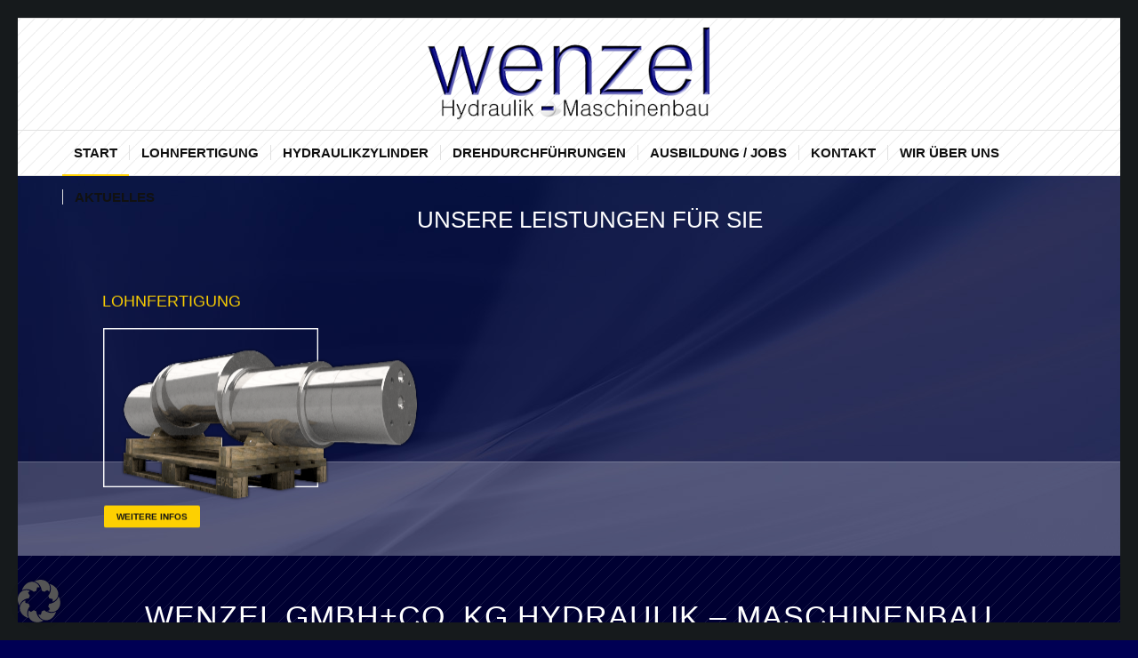

--- FILE ---
content_type: text/html; charset=UTF-8
request_url: https://www.wenzel-hydraulik.de/
body_size: 130376
content:
<!DOCTYPE html>
<html lang="de" class="html_av-framed-box responsive av-preloader-disabled  html_header_top html_logo_center html_bottom_nav_header html_menu_right html_custom html_header_sticky html_header_shrinking html_mobile_menu_tablet html_header_searchicon_disabled html_content_align_center html_header_unstick_top_disabled html_header_stretch_disabled html_av-overlay-full html_av-submenu-noclone html_entry_id_2 av-cookies-no-cookie-consent av-no-preview av-default-lightbox html_text_menu_active av-mobile-menu-switch-default">
<head>
<meta charset="UTF-8" />


<!-- mobile setting -->
<meta name="viewport" content="width=device-width, initial-scale=1">

<!-- Scripts/CSS and wp_head hook -->
<meta name='robots' content='index, follow, max-image-preview:large, max-snippet:-1, max-video-preview:-1' />

	<!-- This site is optimized with the Yoast SEO plugin v26.8 - https://yoast.com/product/yoast-seo-wordpress/ -->
	<title>STARTSEITE | Wenzel Hydraulik-Maschinenbau GmbH&amp;Co.KG</title>
	<link rel="canonical" href="https://www.wenzel-hydraulik.de/" />
	<meta property="og:locale" content="de_DE" />
	<meta property="og:type" content="website" />
	<meta property="og:title" content="STARTSEITE | Wenzel Hydraulik-Maschinenbau GmbH&amp;Co.KG" />
	<meta property="og:url" content="https://www.wenzel-hydraulik.de/" />
	<meta property="og:site_name" content="Wenzel Hydraulik-Maschinenbau GmbH&amp;Co.KG" />
	<meta property="article:modified_time" content="2025-09-08T14:48:35+00:00" />
	<meta property="og:image" content="https://www.wenzel-hydraulik.de/wp-content/uploads/2020/01/lohnfertigung_kurbelwelle.png" />
	<meta name="twitter:card" content="summary_large_image" />
	<script type="application/ld+json" class="yoast-schema-graph">{"@context":"https://schema.org","@graph":[{"@type":"WebPage","@id":"https://www.wenzel-hydraulik.de/","url":"https://www.wenzel-hydraulik.de/","name":"STARTSEITE | Wenzel Hydraulik-Maschinenbau GmbH&amp;Co.KG","isPartOf":{"@id":"https://www.wenzel-hydraulik.de/#website"},"about":{"@id":"https://www.wenzel-hydraulik.de/#organization"},"primaryImageOfPage":{"@id":"https://www.wenzel-hydraulik.de/#primaryimage"},"image":{"@id":"https://www.wenzel-hydraulik.de/#primaryimage"},"thumbnailUrl":"https://www.wenzel-hydraulik.de/wp-content/uploads/2020/01/lohnfertigung_kurbelwelle.png","datePublished":"2020-01-16T13:01:06+00:00","dateModified":"2025-09-08T14:48:35+00:00","breadcrumb":{"@id":"https://www.wenzel-hydraulik.de/#breadcrumb"},"inLanguage":"de","potentialAction":[{"@type":"ReadAction","target":["https://www.wenzel-hydraulik.de/"]}]},{"@type":"ImageObject","inLanguage":"de","@id":"https://www.wenzel-hydraulik.de/#primaryimage","url":"https://www.wenzel-hydraulik.de/wp-content/uploads/2020/01/lohnfertigung_kurbelwelle.png","contentUrl":"https://www.wenzel-hydraulik.de/wp-content/uploads/2020/01/lohnfertigung_kurbelwelle.png","width":938,"height":502,"caption":"Lohnfertigung Kurbelwelle"},{"@type":"BreadcrumbList","@id":"https://www.wenzel-hydraulik.de/#breadcrumb","itemListElement":[{"@type":"ListItem","position":1,"name":"Startseite"}]},{"@type":"WebSite","@id":"https://www.wenzel-hydraulik.de/#website","url":"https://www.wenzel-hydraulik.de/","name":"Wenzel Hydraulik-Maschinenbau GmbH&amp;Co.KG","description":"Hydraulik und Maschinenbau","publisher":{"@id":"https://www.wenzel-hydraulik.de/#organization"},"potentialAction":[{"@type":"SearchAction","target":{"@type":"EntryPoint","urlTemplate":"https://www.wenzel-hydraulik.de/?s={search_term_string}"},"query-input":{"@type":"PropertyValueSpecification","valueRequired":true,"valueName":"search_term_string"}}],"inLanguage":"de"},{"@type":"Organization","@id":"https://www.wenzel-hydraulik.de/#organization","name":"Wenzel GmbH+Co. KG Hydraulik – Maschinenbau","url":"https://www.wenzel-hydraulik.de/","logo":{"@type":"ImageObject","inLanguage":"de","@id":"https://www.wenzel-hydraulik.de/#/schema/logo/image/","url":"https://www.wenzel-hydraulik.de/wp-content/uploads/2020/01/wenzel-logo.png","contentUrl":"https://www.wenzel-hydraulik.de/wp-content/uploads/2020/01/wenzel-logo.png","width":394,"height":150,"caption":"Wenzel GmbH+Co. KG Hydraulik – Maschinenbau"},"image":{"@id":"https://www.wenzel-hydraulik.de/#/schema/logo/image/"}}]}</script>
	<!-- / Yoast SEO plugin. -->


<link rel="alternate" type="application/rss+xml" title="Wenzel Hydraulik-Maschinenbau GmbH&amp;Co.KG &raquo; Feed" href="https://www.wenzel-hydraulik.de/feed/" />
<link rel="alternate" type="application/rss+xml" title="Wenzel Hydraulik-Maschinenbau GmbH&amp;Co.KG &raquo; Kommentar-Feed" href="https://www.wenzel-hydraulik.de/comments/feed/" />
<link rel="alternate" title="oEmbed (JSON)" type="application/json+oembed" href="https://www.wenzel-hydraulik.de/wp-json/oembed/1.0/embed?url=https%3A%2F%2Fwww.wenzel-hydraulik.de%2F" />
<link rel="alternate" title="oEmbed (XML)" type="text/xml+oembed" href="https://www.wenzel-hydraulik.de/wp-json/oembed/1.0/embed?url=https%3A%2F%2Fwww.wenzel-hydraulik.de%2F&#038;format=xml" />
<style id='wp-img-auto-sizes-contain-inline-css' type='text/css'>
img:is([sizes=auto i],[sizes^="auto," i]){contain-intrinsic-size:3000px 1500px}
/*# sourceURL=wp-img-auto-sizes-contain-inline-css */
</style>
<style id='wp-emoji-styles-inline-css' type='text/css'>

	img.wp-smiley, img.emoji {
		display: inline !important;
		border: none !important;
		box-shadow: none !important;
		height: 1em !important;
		width: 1em !important;
		margin: 0 0.07em !important;
		vertical-align: -0.1em !important;
		background: none !important;
		padding: 0 !important;
	}
/*# sourceURL=wp-emoji-styles-inline-css */
</style>
<style id='wp-block-library-inline-css' type='text/css'>
:root{--wp-block-synced-color:#7a00df;--wp-block-synced-color--rgb:122,0,223;--wp-bound-block-color:var(--wp-block-synced-color);--wp-editor-canvas-background:#ddd;--wp-admin-theme-color:#007cba;--wp-admin-theme-color--rgb:0,124,186;--wp-admin-theme-color-darker-10:#006ba1;--wp-admin-theme-color-darker-10--rgb:0,107,160.5;--wp-admin-theme-color-darker-20:#005a87;--wp-admin-theme-color-darker-20--rgb:0,90,135;--wp-admin-border-width-focus:2px}@media (min-resolution:192dpi){:root{--wp-admin-border-width-focus:1.5px}}.wp-element-button{cursor:pointer}:root .has-very-light-gray-background-color{background-color:#eee}:root .has-very-dark-gray-background-color{background-color:#313131}:root .has-very-light-gray-color{color:#eee}:root .has-very-dark-gray-color{color:#313131}:root .has-vivid-green-cyan-to-vivid-cyan-blue-gradient-background{background:linear-gradient(135deg,#00d084,#0693e3)}:root .has-purple-crush-gradient-background{background:linear-gradient(135deg,#34e2e4,#4721fb 50%,#ab1dfe)}:root .has-hazy-dawn-gradient-background{background:linear-gradient(135deg,#faaca8,#dad0ec)}:root .has-subdued-olive-gradient-background{background:linear-gradient(135deg,#fafae1,#67a671)}:root .has-atomic-cream-gradient-background{background:linear-gradient(135deg,#fdd79a,#004a59)}:root .has-nightshade-gradient-background{background:linear-gradient(135deg,#330968,#31cdcf)}:root .has-midnight-gradient-background{background:linear-gradient(135deg,#020381,#2874fc)}:root{--wp--preset--font-size--normal:16px;--wp--preset--font-size--huge:42px}.has-regular-font-size{font-size:1em}.has-larger-font-size{font-size:2.625em}.has-normal-font-size{font-size:var(--wp--preset--font-size--normal)}.has-huge-font-size{font-size:var(--wp--preset--font-size--huge)}.has-text-align-center{text-align:center}.has-text-align-left{text-align:left}.has-text-align-right{text-align:right}.has-fit-text{white-space:nowrap!important}#end-resizable-editor-section{display:none}.aligncenter{clear:both}.items-justified-left{justify-content:flex-start}.items-justified-center{justify-content:center}.items-justified-right{justify-content:flex-end}.items-justified-space-between{justify-content:space-between}.screen-reader-text{border:0;clip-path:inset(50%);height:1px;margin:-1px;overflow:hidden;padding:0;position:absolute;width:1px;word-wrap:normal!important}.screen-reader-text:focus{background-color:#ddd;clip-path:none;color:#444;display:block;font-size:1em;height:auto;left:5px;line-height:normal;padding:15px 23px 14px;text-decoration:none;top:5px;width:auto;z-index:100000}html :where(.has-border-color){border-style:solid}html :where([style*=border-top-color]){border-top-style:solid}html :where([style*=border-right-color]){border-right-style:solid}html :where([style*=border-bottom-color]){border-bottom-style:solid}html :where([style*=border-left-color]){border-left-style:solid}html :where([style*=border-width]){border-style:solid}html :where([style*=border-top-width]){border-top-style:solid}html :where([style*=border-right-width]){border-right-style:solid}html :where([style*=border-bottom-width]){border-bottom-style:solid}html :where([style*=border-left-width]){border-left-style:solid}html :where(img[class*=wp-image-]){height:auto;max-width:100%}:where(figure){margin:0 0 1em}html :where(.is-position-sticky){--wp-admin--admin-bar--position-offset:var(--wp-admin--admin-bar--height,0px)}@media screen and (max-width:600px){html :where(.is-position-sticky){--wp-admin--admin-bar--position-offset:0px}}

/*# sourceURL=wp-block-library-inline-css */
</style><style id='global-styles-inline-css' type='text/css'>
:root{--wp--preset--aspect-ratio--square: 1;--wp--preset--aspect-ratio--4-3: 4/3;--wp--preset--aspect-ratio--3-4: 3/4;--wp--preset--aspect-ratio--3-2: 3/2;--wp--preset--aspect-ratio--2-3: 2/3;--wp--preset--aspect-ratio--16-9: 16/9;--wp--preset--aspect-ratio--9-16: 9/16;--wp--preset--color--black: #000000;--wp--preset--color--cyan-bluish-gray: #abb8c3;--wp--preset--color--white: #ffffff;--wp--preset--color--pale-pink: #f78da7;--wp--preset--color--vivid-red: #cf2e2e;--wp--preset--color--luminous-vivid-orange: #ff6900;--wp--preset--color--luminous-vivid-amber: #fcb900;--wp--preset--color--light-green-cyan: #7bdcb5;--wp--preset--color--vivid-green-cyan: #00d084;--wp--preset--color--pale-cyan-blue: #8ed1fc;--wp--preset--color--vivid-cyan-blue: #0693e3;--wp--preset--color--vivid-purple: #9b51e0;--wp--preset--color--metallic-red: #b02b2c;--wp--preset--color--maximum-yellow-red: #edae44;--wp--preset--color--yellow-sun: #eeee22;--wp--preset--color--palm-leaf: #83a846;--wp--preset--color--aero: #7bb0e7;--wp--preset--color--old-lavender: #745f7e;--wp--preset--color--steel-teal: #5f8789;--wp--preset--color--raspberry-pink: #d65799;--wp--preset--color--medium-turquoise: #4ecac2;--wp--preset--gradient--vivid-cyan-blue-to-vivid-purple: linear-gradient(135deg,rgb(6,147,227) 0%,rgb(155,81,224) 100%);--wp--preset--gradient--light-green-cyan-to-vivid-green-cyan: linear-gradient(135deg,rgb(122,220,180) 0%,rgb(0,208,130) 100%);--wp--preset--gradient--luminous-vivid-amber-to-luminous-vivid-orange: linear-gradient(135deg,rgb(252,185,0) 0%,rgb(255,105,0) 100%);--wp--preset--gradient--luminous-vivid-orange-to-vivid-red: linear-gradient(135deg,rgb(255,105,0) 0%,rgb(207,46,46) 100%);--wp--preset--gradient--very-light-gray-to-cyan-bluish-gray: linear-gradient(135deg,rgb(238,238,238) 0%,rgb(169,184,195) 100%);--wp--preset--gradient--cool-to-warm-spectrum: linear-gradient(135deg,rgb(74,234,220) 0%,rgb(151,120,209) 20%,rgb(207,42,186) 40%,rgb(238,44,130) 60%,rgb(251,105,98) 80%,rgb(254,248,76) 100%);--wp--preset--gradient--blush-light-purple: linear-gradient(135deg,rgb(255,206,236) 0%,rgb(152,150,240) 100%);--wp--preset--gradient--blush-bordeaux: linear-gradient(135deg,rgb(254,205,165) 0%,rgb(254,45,45) 50%,rgb(107,0,62) 100%);--wp--preset--gradient--luminous-dusk: linear-gradient(135deg,rgb(255,203,112) 0%,rgb(199,81,192) 50%,rgb(65,88,208) 100%);--wp--preset--gradient--pale-ocean: linear-gradient(135deg,rgb(255,245,203) 0%,rgb(182,227,212) 50%,rgb(51,167,181) 100%);--wp--preset--gradient--electric-grass: linear-gradient(135deg,rgb(202,248,128) 0%,rgb(113,206,126) 100%);--wp--preset--gradient--midnight: linear-gradient(135deg,rgb(2,3,129) 0%,rgb(40,116,252) 100%);--wp--preset--font-size--small: 1rem;--wp--preset--font-size--medium: 1.125rem;--wp--preset--font-size--large: 1.75rem;--wp--preset--font-size--x-large: clamp(1.75rem, 3vw, 2.25rem);--wp--preset--spacing--20: 0.44rem;--wp--preset--spacing--30: 0.67rem;--wp--preset--spacing--40: 1rem;--wp--preset--spacing--50: 1.5rem;--wp--preset--spacing--60: 2.25rem;--wp--preset--spacing--70: 3.38rem;--wp--preset--spacing--80: 5.06rem;--wp--preset--shadow--natural: 6px 6px 9px rgba(0, 0, 0, 0.2);--wp--preset--shadow--deep: 12px 12px 50px rgba(0, 0, 0, 0.4);--wp--preset--shadow--sharp: 6px 6px 0px rgba(0, 0, 0, 0.2);--wp--preset--shadow--outlined: 6px 6px 0px -3px rgb(255, 255, 255), 6px 6px rgb(0, 0, 0);--wp--preset--shadow--crisp: 6px 6px 0px rgb(0, 0, 0);}:root { --wp--style--global--content-size: 800px;--wp--style--global--wide-size: 1130px; }:where(body) { margin: 0; }.wp-site-blocks > .alignleft { float: left; margin-right: 2em; }.wp-site-blocks > .alignright { float: right; margin-left: 2em; }.wp-site-blocks > .aligncenter { justify-content: center; margin-left: auto; margin-right: auto; }:where(.is-layout-flex){gap: 0.5em;}:where(.is-layout-grid){gap: 0.5em;}.is-layout-flow > .alignleft{float: left;margin-inline-start: 0;margin-inline-end: 2em;}.is-layout-flow > .alignright{float: right;margin-inline-start: 2em;margin-inline-end: 0;}.is-layout-flow > .aligncenter{margin-left: auto !important;margin-right: auto !important;}.is-layout-constrained > .alignleft{float: left;margin-inline-start: 0;margin-inline-end: 2em;}.is-layout-constrained > .alignright{float: right;margin-inline-start: 2em;margin-inline-end: 0;}.is-layout-constrained > .aligncenter{margin-left: auto !important;margin-right: auto !important;}.is-layout-constrained > :where(:not(.alignleft):not(.alignright):not(.alignfull)){max-width: var(--wp--style--global--content-size);margin-left: auto !important;margin-right: auto !important;}.is-layout-constrained > .alignwide{max-width: var(--wp--style--global--wide-size);}body .is-layout-flex{display: flex;}.is-layout-flex{flex-wrap: wrap;align-items: center;}.is-layout-flex > :is(*, div){margin: 0;}body .is-layout-grid{display: grid;}.is-layout-grid > :is(*, div){margin: 0;}body{padding-top: 0px;padding-right: 0px;padding-bottom: 0px;padding-left: 0px;}a:where(:not(.wp-element-button)){text-decoration: underline;}:root :where(.wp-element-button, .wp-block-button__link){background-color: #32373c;border-width: 0;color: #fff;font-family: inherit;font-size: inherit;font-style: inherit;font-weight: inherit;letter-spacing: inherit;line-height: inherit;padding-top: calc(0.667em + 2px);padding-right: calc(1.333em + 2px);padding-bottom: calc(0.667em + 2px);padding-left: calc(1.333em + 2px);text-decoration: none;text-transform: inherit;}.has-black-color{color: var(--wp--preset--color--black) !important;}.has-cyan-bluish-gray-color{color: var(--wp--preset--color--cyan-bluish-gray) !important;}.has-white-color{color: var(--wp--preset--color--white) !important;}.has-pale-pink-color{color: var(--wp--preset--color--pale-pink) !important;}.has-vivid-red-color{color: var(--wp--preset--color--vivid-red) !important;}.has-luminous-vivid-orange-color{color: var(--wp--preset--color--luminous-vivid-orange) !important;}.has-luminous-vivid-amber-color{color: var(--wp--preset--color--luminous-vivid-amber) !important;}.has-light-green-cyan-color{color: var(--wp--preset--color--light-green-cyan) !important;}.has-vivid-green-cyan-color{color: var(--wp--preset--color--vivid-green-cyan) !important;}.has-pale-cyan-blue-color{color: var(--wp--preset--color--pale-cyan-blue) !important;}.has-vivid-cyan-blue-color{color: var(--wp--preset--color--vivid-cyan-blue) !important;}.has-vivid-purple-color{color: var(--wp--preset--color--vivid-purple) !important;}.has-metallic-red-color{color: var(--wp--preset--color--metallic-red) !important;}.has-maximum-yellow-red-color{color: var(--wp--preset--color--maximum-yellow-red) !important;}.has-yellow-sun-color{color: var(--wp--preset--color--yellow-sun) !important;}.has-palm-leaf-color{color: var(--wp--preset--color--palm-leaf) !important;}.has-aero-color{color: var(--wp--preset--color--aero) !important;}.has-old-lavender-color{color: var(--wp--preset--color--old-lavender) !important;}.has-steel-teal-color{color: var(--wp--preset--color--steel-teal) !important;}.has-raspberry-pink-color{color: var(--wp--preset--color--raspberry-pink) !important;}.has-medium-turquoise-color{color: var(--wp--preset--color--medium-turquoise) !important;}.has-black-background-color{background-color: var(--wp--preset--color--black) !important;}.has-cyan-bluish-gray-background-color{background-color: var(--wp--preset--color--cyan-bluish-gray) !important;}.has-white-background-color{background-color: var(--wp--preset--color--white) !important;}.has-pale-pink-background-color{background-color: var(--wp--preset--color--pale-pink) !important;}.has-vivid-red-background-color{background-color: var(--wp--preset--color--vivid-red) !important;}.has-luminous-vivid-orange-background-color{background-color: var(--wp--preset--color--luminous-vivid-orange) !important;}.has-luminous-vivid-amber-background-color{background-color: var(--wp--preset--color--luminous-vivid-amber) !important;}.has-light-green-cyan-background-color{background-color: var(--wp--preset--color--light-green-cyan) !important;}.has-vivid-green-cyan-background-color{background-color: var(--wp--preset--color--vivid-green-cyan) !important;}.has-pale-cyan-blue-background-color{background-color: var(--wp--preset--color--pale-cyan-blue) !important;}.has-vivid-cyan-blue-background-color{background-color: var(--wp--preset--color--vivid-cyan-blue) !important;}.has-vivid-purple-background-color{background-color: var(--wp--preset--color--vivid-purple) !important;}.has-metallic-red-background-color{background-color: var(--wp--preset--color--metallic-red) !important;}.has-maximum-yellow-red-background-color{background-color: var(--wp--preset--color--maximum-yellow-red) !important;}.has-yellow-sun-background-color{background-color: var(--wp--preset--color--yellow-sun) !important;}.has-palm-leaf-background-color{background-color: var(--wp--preset--color--palm-leaf) !important;}.has-aero-background-color{background-color: var(--wp--preset--color--aero) !important;}.has-old-lavender-background-color{background-color: var(--wp--preset--color--old-lavender) !important;}.has-steel-teal-background-color{background-color: var(--wp--preset--color--steel-teal) !important;}.has-raspberry-pink-background-color{background-color: var(--wp--preset--color--raspberry-pink) !important;}.has-medium-turquoise-background-color{background-color: var(--wp--preset--color--medium-turquoise) !important;}.has-black-border-color{border-color: var(--wp--preset--color--black) !important;}.has-cyan-bluish-gray-border-color{border-color: var(--wp--preset--color--cyan-bluish-gray) !important;}.has-white-border-color{border-color: var(--wp--preset--color--white) !important;}.has-pale-pink-border-color{border-color: var(--wp--preset--color--pale-pink) !important;}.has-vivid-red-border-color{border-color: var(--wp--preset--color--vivid-red) !important;}.has-luminous-vivid-orange-border-color{border-color: var(--wp--preset--color--luminous-vivid-orange) !important;}.has-luminous-vivid-amber-border-color{border-color: var(--wp--preset--color--luminous-vivid-amber) !important;}.has-light-green-cyan-border-color{border-color: var(--wp--preset--color--light-green-cyan) !important;}.has-vivid-green-cyan-border-color{border-color: var(--wp--preset--color--vivid-green-cyan) !important;}.has-pale-cyan-blue-border-color{border-color: var(--wp--preset--color--pale-cyan-blue) !important;}.has-vivid-cyan-blue-border-color{border-color: var(--wp--preset--color--vivid-cyan-blue) !important;}.has-vivid-purple-border-color{border-color: var(--wp--preset--color--vivid-purple) !important;}.has-metallic-red-border-color{border-color: var(--wp--preset--color--metallic-red) !important;}.has-maximum-yellow-red-border-color{border-color: var(--wp--preset--color--maximum-yellow-red) !important;}.has-yellow-sun-border-color{border-color: var(--wp--preset--color--yellow-sun) !important;}.has-palm-leaf-border-color{border-color: var(--wp--preset--color--palm-leaf) !important;}.has-aero-border-color{border-color: var(--wp--preset--color--aero) !important;}.has-old-lavender-border-color{border-color: var(--wp--preset--color--old-lavender) !important;}.has-steel-teal-border-color{border-color: var(--wp--preset--color--steel-teal) !important;}.has-raspberry-pink-border-color{border-color: var(--wp--preset--color--raspberry-pink) !important;}.has-medium-turquoise-border-color{border-color: var(--wp--preset--color--medium-turquoise) !important;}.has-vivid-cyan-blue-to-vivid-purple-gradient-background{background: var(--wp--preset--gradient--vivid-cyan-blue-to-vivid-purple) !important;}.has-light-green-cyan-to-vivid-green-cyan-gradient-background{background: var(--wp--preset--gradient--light-green-cyan-to-vivid-green-cyan) !important;}.has-luminous-vivid-amber-to-luminous-vivid-orange-gradient-background{background: var(--wp--preset--gradient--luminous-vivid-amber-to-luminous-vivid-orange) !important;}.has-luminous-vivid-orange-to-vivid-red-gradient-background{background: var(--wp--preset--gradient--luminous-vivid-orange-to-vivid-red) !important;}.has-very-light-gray-to-cyan-bluish-gray-gradient-background{background: var(--wp--preset--gradient--very-light-gray-to-cyan-bluish-gray) !important;}.has-cool-to-warm-spectrum-gradient-background{background: var(--wp--preset--gradient--cool-to-warm-spectrum) !important;}.has-blush-light-purple-gradient-background{background: var(--wp--preset--gradient--blush-light-purple) !important;}.has-blush-bordeaux-gradient-background{background: var(--wp--preset--gradient--blush-bordeaux) !important;}.has-luminous-dusk-gradient-background{background: var(--wp--preset--gradient--luminous-dusk) !important;}.has-pale-ocean-gradient-background{background: var(--wp--preset--gradient--pale-ocean) !important;}.has-electric-grass-gradient-background{background: var(--wp--preset--gradient--electric-grass) !important;}.has-midnight-gradient-background{background: var(--wp--preset--gradient--midnight) !important;}.has-small-font-size{font-size: var(--wp--preset--font-size--small) !important;}.has-medium-font-size{font-size: var(--wp--preset--font-size--medium) !important;}.has-large-font-size{font-size: var(--wp--preset--font-size--large) !important;}.has-x-large-font-size{font-size: var(--wp--preset--font-size--x-large) !important;}
/*# sourceURL=global-styles-inline-css */
</style>

<link rel='stylesheet' id='borlabs-cookie-custom-css' href='https://www.wenzel-hydraulik.de/wp-content/cache/borlabs-cookie/1/borlabs-cookie-1-de.css?ver=3.3.23-31' type='text/css' media='all' />
<link rel='stylesheet' id='avia-merged-styles-css' href='https://www.wenzel-hydraulik.de/wp-content/uploads/dynamic_avia/avia-merged-styles-7438a2a649f614be637df7b4776c7c54---69707a469a85d.css' type='text/css' media='all' />
<link rel='stylesheet' id='avia-single-post-2-css' href='https://www.wenzel-hydraulik.de/wp-content/uploads/dynamic_avia/avia_posts_css/post-2.css?ver=ver-1768979014' type='text/css' media='all' />
<link rel='stylesheet' id='avia-single-post-239-css' href='https://www.wenzel-hydraulik.de/wp-content/uploads/dynamic_avia/avia_posts_css/post-239.css?ver=ver-1768979014' type='text/css' media='all' />
<link rel='stylesheet' id='avia-single-post-32-css' href='https://www.wenzel-hydraulik.de/wp-content/uploads/dynamic_avia/avia_posts_css/post-32.css?ver=ver-1768979014' type='text/css' media='all' />
<script type="text/javascript" src="https://www.wenzel-hydraulik.de/wp-includes/js/jquery/jquery.min.js?ver=3.7.1" id="jquery-core-js"></script>
<script type="text/javascript" src="https://www.wenzel-hydraulik.de/wp-includes/js/jquery/jquery-migrate.min.js?ver=3.4.1" id="jquery-migrate-js"></script>
<script data-no-optimize="1" data-no-minify="1" data-cfasync="false" type="text/javascript" src="https://www.wenzel-hydraulik.de/wp-content/cache/borlabs-cookie/1/borlabs-cookie-config-de.json.js?ver=3.3.23-44" id="borlabs-cookie-config-js"></script>
<script type="text/javascript" src="https://www.wenzel-hydraulik.de/wp-content/uploads/dynamic_avia/avia-head-scripts-4eef96767e7ec578c4dcc5eae96076c2---69707a46b0f94.js" id="avia-head-scripts-js"></script>
<link rel="https://api.w.org/" href="https://www.wenzel-hydraulik.de/wp-json/" /><link rel="alternate" title="JSON" type="application/json" href="https://www.wenzel-hydraulik.de/wp-json/wp/v2/pages/2" /><link rel="EditURI" type="application/rsd+xml" title="RSD" href="https://www.wenzel-hydraulik.de/xmlrpc.php?rsd" />
<meta name="generator" content="WordPress 6.9" />
<link rel='shortlink' href='https://www.wenzel-hydraulik.de/' />

<link rel="icon" href="/wp-content/uploads/2021/03/favicon-wenzel.jpg" type="image/x-icon">
<!--[if lt IE 9]><script src="https://www.wenzel-hydraulik.de/wp-content/themes/enfold/js/html5shiv.js"></script><![endif]--><link rel="profile" href="https://gmpg.org/xfn/11" />
<link rel="alternate" type="application/rss+xml" title="Wenzel Hydraulik-Maschinenbau GmbH&amp;Co.KG RSS2 Feed" href="https://www.wenzel-hydraulik.de/feed/" />
<link rel="pingback" href="https://www.wenzel-hydraulik.de/xmlrpc.php" />

<style type='text/css' media='screen'>
 #top #header_main > .container, #top #header_main > .container .main_menu  .av-main-nav > li > a, #top #header_main #menu-item-shop .cart_dropdown_link{ height:125px; line-height: 125px; }
 .html_top_nav_header .av-logo-container{ height:125px;  }
 .html_header_top.html_header_sticky #top #wrap_all #main{ padding-top:177px; } 
</style>

<!-- To speed up the rendering and to display the site as fast as possible to the user we include some styles and scripts for above the fold content inline -->
<style type="text/css" media="screen">.ls-container,.ls-wp-container{visibility:hidden;position:relative;max-width:100%;user-select:none;-ms-user-select:none;-moz-user-select:none;-webkit-user-select:none} .ls-inner{position:relative;width:100%;height:100%;background-position:center center;z-index:30} .ls-wp-fullwidth-container{width:100%;position:relative} .ls-wp-fullwidth-helper{position:absolute} ls-scene-wrapper{width:100%;margin:0 auto;display:block !important;position:relative !important} ls-scene-wrapper .ls-container{position:sticky !important;top:0} ls-silent-wrapper{width:100vw;height:100vh;z-index:-1 !important;visibility:hidden !important;opacity:0 !important;pointer-events:none !important;position:fixed !important;left:-200vw;top:-200vh} ls-scene-wrapper[data-disabled-scene]{height:auto !important} .ls-slide-bgcolor,.ls-slide-backgrounds,.ls-slide-effects,.ls-background-videos,.ls-bg-video-overlay{-o-transform:translateZ(0);-ms-transform:translateZ(0);-moz-transform:translateZ(0);-webkit-transform:translateZ(0);transform:translateZ(0)} .ls-layers,.ls-slide-bgcolor,.ls-slide-backgrounds,.ls-slide-effects,.ls-background-videos,.ls-bg-video-overlay{width:100%;height:100%;position:absolute;left:0;top:0;overflow:hidden} .ls-text-layer .ls-ch .ls-grad-bg-overflow{display:block;position:absolute;width:100%;height:100%;z-index:-1} .ls-wrapper{padding:0 !important;visibility:visible !important;border:0 !important;z-index:1} .ls-wrapper.ls-fix-textnodes .ls-ln,.ls-wrapper.ls-fix-textnodes .ls-wd{position:static !important;transform:none !important} .ls-wrapper .ls-ln{white-space:nowrap} .ls-layer.ls-has-chars .ls-wd{position:static !important} .ls-layer.ls-has-chars .ls-ch{position:relative !important} .ls-layer.ls-has-words .ls-wd{position:relative !important} .ls-layer.ls-has-lines .ls-ln{position:relative !important} .ls-layer .ls-ch,.ls-layer .ls-wd,.ls-layer .ls-ln{text-decoration:inherit} .ls-layer[data-ls-text-animating-in][data-ls-mask-text-in] .ls-ch,.ls-layer[data-ls-text-animating-in][data-ls-mask-text-in] .ls-wd,.ls-layer[data-ls-text-animating-in][data-ls-mask-text-in] .ls-ln,.ls-layer[data-ls-text-animating-out][data-ls-mask-text-out] .ls-ch,.ls-layer[data-ls-text-animating-out][data-ls-mask-text-out] .ls-wd,.ls-layer[data-ls-text-animating-out][data-ls-mask-text-out] .ls-ln{clip-path:polygon(0 0,100% 0,100% 100%,0 100%)} .ls-textnode-dummy{display:inline-block !important;visibility:hidden !important;pointer-events:none !important} .ls-textnode-bgclip-wrap{left:0;top:0;position:absolute;background-clip:text;-webkit-background-clip:text;text-fill-color:transparent;-webkit-text-fill-color:transparent;text-align:left !important;pointer-events:none !important} .ls-textnode{color:transparent;text-fill-color:transparent;-webkit-text-fill-color:transparent} .ls-wrapper.ls-force-display-block{display:block !important} .ls-wrapper.ls-force-visibility-hidden{visibility:hidden !important} .ls-wrapper.ls-force-left-0{left:0 !important} .ls-wrapper.ls-force-width-auto{width:auto !important} .ls-force-height-auto{height:auto !important} .ls-wrapper.ls-force-full-size{width:100% !important;height:100% !important} .ls-layer.ls-force-no-transform,.ls-wrapper.ls-force-no-transform{transform:none !important} .ls-force-no-transform .ls-ln,.ls-force-no-transform .ls-wd,.ls-force-no-transform .ls-ch{transform:none !important} .ls-background-videos{z-index:1} .ls-bg-video-overlay{z-index:21;background-repeat:repeat;background-position:center center} .ls-slide-backgrounds{z-index:2} .ls-slide-effects{z-index:4} .ls-slide-bgcolor{z-index:1} .ls-layers{z-index:35} .ls-z,.ls-parallax,.ls-in-out,.ls-scroll,.ls-scroll-transform,.ls-loop,.ls-clip{position:absolute !important;width:100%;height:100%;top:0;left:0} .ls-clip,.ls-m-layers-clip{clip-path:polygon(0% 0%,100% 0%,100% 100%,0% 100%)} .ls-layers-clip{clip:rect( 0px,var( --sw ),var( --sh ),0px )} .ls-z{width:100% !important;height:100% !important;top:0 !important;left:0 !important;bottom:auto !important;right:auto !important;display:block !important;overflow:visible !important;pointer-events:none !important} .ls-z.ls-wrapper.ls-pinned{position:fixed !important} .ls-slide-backgrounds .ls-wrapper.ls-z{overflow:hidden !important} .ls-inner-wrapper{pointer-events:auto} .ls-inner-wrapper *{pointer-events:inherit} .ls-in-out{display:none} .ls-loop,.ls-clip{display:block !important} .ls-parallax,.ls-in-out,.ls-scroll,.ls-scroll-transform,.ls-loop,.ls-z{background:none !important} .ls-bg-wrap,.ls-loop{margin:0 !important} .ls-wrapper > .ls-layer,.ls-wrapper > a > .ls-layer .ls-wrapper > .ls-bg{line-height:normal;white-space:nowrap;word-wrap:normal;margin-right:0 !important;margin-bottom:0 !important} .ls-wrapper > .ls-layer,.ls-wrapper > a > .ls-layer{position:static !important;display:block !important;transform:translateZ(0)} .ls-bg-wrap,.ls-bg-outer{width:100%;height:100%;position:absolute;left:0;top:0} .ls-bg-wrap{display:none} .ls-bg-outer{overflow:hidden !important} .ls-wrapper > a.ls-layer-link{cursor:pointer !important;display:block !important;position:absolute !important;left:0 !important;top:0 !important;width:100% !important;height:100% !important;z-index:10;-o-transform:translateZ(100px);-ms-transform:translateZ(100px);-moz-transform:translateZ(100px);-webkit-transform:translateZ(100px);transform:translateZ(100px);background:url([data-uri]) !important} .ls-l[data-prefix]:before,.ls-layer[data-prefix]:before{position:relative;display:inline-block;content:attr(data-prefix)} .ls-l[data-suffix]:after,.ls-layer[data-suffix]:after{position:relative;display:inline-block;content:attr(data-suffix)} .ls-l[data-prefix]:before,.ls-layer[data-prefix]:before,.ls-l[data-suffix]:after,.ls-layer[data-suffix]:after{color:var( --ls-affix-color,currentColor );transform:translateY( var( --ls-affix-va,0em ) );font-size:var( --ls-affix-fs,1em );font-family:var( --ls-affix-ff,inherit );font-weight:var( --ls-affix-fw,inherit )} .ls-l[data-prefix]:before,.ls-layer[data-prefix]:before,.ls-l[data-suffix]:after,.ls-layer[data-suffix]:after{display:var( --ls-affix-nl,inline-block )} .ls-l[data-prefix].ls-affix-float:before,.ls-layer[data-prefix].ls-affix-float:before,.ls-l[data-suffix].ls-affix-float:after,.ls-layer[data-suffix].ls-affix-float:after{position:absolute;left:50%;top:50%;transform:translate( calc( -50% + var( --ls-affix-ha,0em ) ) ,calc( -50% + var( --ls-affix-va,0em ) ) )} .ls-l[data-prefix]:before,.ls-layer[data-prefix]:before{margin-right:var( --ls-affix-ha,0em )} .ls-l[data-suffix]:after,.ls-layer[data-suffix]:after{margin-left:var( --ls-affix-ha,0em )} .ls-gui-element{z-index:40;text-decoration:none !important} .ls-loading-container{position:absolute !important;display:none;left:50% !important;top:50% !important} .ls-loading-indicator{margin:0 auto} .ls-media-unmute{visibility:hidden;position:absolute;left:16px;top:16px;width:30px;height:30px;cursor:pointer;opacity:.65} .ls-media-unmute-active{visibility:visible} .ls-media-unmute-bg{position:absolute;left:0;top:0;right:0;bottom:0;border-radius:30px;border:0 solid white;transform:scale(0.1);background:rgba(0,0,0,.25);box-shadow:0 3px 10px rgba(0,0,0,.2)} .ls-icon-muted,.ls-icon-unmuted{position:absolute;left:0;top:0;width:100%;height:100%;background-repeat:no-repeat;background-position:center;background-size:20px;transform:scale(0.1)} .ls-media-unmute-active .ls-media-unmute-bg{border:2px solid white} .ls-media-unmute-active .ls-icon-muted,.ls-media-unmute-active .ls-icon-unmuted,.ls-media-unmute-active .ls-media-unmute-bg{transform:scale(1) !important} .ls-icon-muted{background-image:url('https://www.wenzel-hydraulik.de/wp-content/themes/enfold/config-layerslider/LayerSlider/assets/static/layerslider/img/icon-muted-white.png');opacity:1} .ls-icon-unmuted{background-image:url('https://www.wenzel-hydraulik.de/wp-content/themes/enfold/config-layerslider/LayerSlider/assets/static/layerslider/img/icon-unmuted-white.png');opacity:0} .ls-media-unmute:hover{opacity:1} .ls-media-unmute:hover .ls-icon-muted{opacity:0} .ls-media-unmute:hover .ls-icon-unmuted{opacity:1} .ls-media-unmute-bg,.ls-icon-unmuted,.ls-media-unmute,.ls-icon-muted{transition:all .3s ease-in-out !important} .ls-bottom-slidebuttons{text-align:left} .ls-bottom-nav-wrapper,.ls-below-thumbnails{height:0;position:relative;text-align:center;margin:0 auto} .ls-below-thumbnails{display:none} .ls-bottom-nav-wrapper a,.ls-nav-prev,.ls-nav-next{outline:none} .ls-bottom-slidebuttons{position:relative} .ls-bottom-slidebuttons,.ls-nav-start,.ls-nav-stop,.ls-nav-sides{position:relative} .ls-nothumb{text-align:center !important} .ls-link,.ls-link:hover{position:absolute !important;width:100% !important;height:100% !important;left:0 !important;top:0 !important} .ls-link{display:none} .ls-link-on-top{z-index:999999 !important} .ls-link,.ls-wrapper > a > *{background-image:url('[data-uri]')} .ls-bottom-nav-wrapper,.ls-thumbnail-wrapper,.ls-nav-prev,.ls-nav-next{visibility:hidden} .ls-bar-timer{position:absolute;width:0;height:2px;background:white;border-bottom:2px solid #555;opacity:.55;top:0} .ls-circle-timer{width:16px;height:16px;position:absolute;right:10px;top:10px;opacity:.65;display:none} .ls-container .ls-circle-timer,.ls-container .ls-circle-timer *{box-sizing:border-box !important} .ls-ct-half{border:4px solid white} .ls-ct-left,.ls-ct-right{width:50%;height:100%;overflow:hidden} .ls-ct-left,.ls-ct-right{position:absolute} .ls-ct-left{left:0} .ls-ct-right{left:50%} .ls-ct-rotate{width:200%;height:100%;position:absolute;top:0} .ls-ct-left .ls-ct-rotate,.ls-ct-right .ls-ct-hider,.ls-ct-right .ls-ct-half{left:0} .ls-ct-right .ls-ct-rotate,.ls-ct-left .ls-ct-hider,.ls-ct-left .ls-ct-half{right:0} .ls-ct-hider,.ls-ct-half{position:absolute;top:0} .ls-ct-hider{width:50%;height:100%;overflow:hidden} .ls-ct-half{width:200%;height:100%} .ls-ct-center{width:100%;height:100%;left:0;top:0;position:absolute;border:4px solid black;opacity:0.2} .ls-ct-half,.ls-ct-center{border-radius:100px;-moz-border-radius:100px;-webkit-border-radius:100px} .ls-slidebar-container{margin:10px auto} .ls-slidebar-container,.ls-slidebar{position:relative} .ls-progressbar,.ls-slidebar-slider-container{position:absolute;left:0;top:0} .ls-progressbar{width:0;height:100%;z-index:1} .ls-slidebar-slider-container{z-index:2} .ls-slidebar-slider{position:static !important;cursor:pointer} .ls-slidebar{height:10px;background-color:#ddd} .ls-slidebar,.ls-progressbar{border-radius:10px} .ls-progressbar{background-color:#bbb} .ls-slidebar-slider-container{top:50%} .ls-slidebar-slider{width:20px;height:20px;border-radius:20px;background-color:#999} .ls-slidebar-light .ls-slidebar{height:8px;background-color:white;border:1px solid #ddd;border-top:1px solid #ccc} .ls-slidebar-light .ls-slidebar,.ls-slidebar-light .ls-progressbar{border-radius:10px} .ls-slidebar-light .ls-progressbar{background-color:#eee} .ls-slidebar-light .ls-slidebar-slider-container{top:50%} .ls-slidebar-light .ls-slidebar-slider{width:18px;height:18px;border-radius:20px;background-color:#eee;border:1px solid #bbb;border-top:1px solid #ccc;border-bottom:1px solid #999} .ls-tn{display:none !important} .ls-thumbnail-hover{display:none;position:absolute;left:0} .ls-thumbnail-hover-inner{width:100%;height:100%;position:absolute;left:0;top:0;display:none} .ls-thumbnail-hover-bg{position:absolute;width:100%;height:100%;left:0;top:0} .ls-thumbnail-hover-img{position:absolute;overflow:hidden} .ls-thumbnail-hover img{max-width:none !important;position:absolute;display:inline-block;visibility:visible !important;left:50%;top:0} .ls-thumbnail-hover span{left:50%;top:100%;width:0;height:0;display:block;position:absolute;border-left-color:transparent !important;border-right-color:transparent !important;border-bottom-color:transparent !important} .ls-thumbnail-wrapper{position:relative;width:100%;margin:0 auto} .ls-thumbnail-wrapper.ls-thumbnail-fill a img{width:100%} .ls-thumbnail{position:relative;margin:0 auto} .ls-thumbnail-inner,.ls-thumbnail-slide-container{width:100%} .ls-thumbnail-slide-container{overflow:hidden !important;position:relative} .ls-thumbnail-slide{text-align:center;white-space:nowrap;float:left;position:relative} .ls-thumbnail-slide a{overflow:hidden;display:inline-block;width:0;height:0;position:relative} .ls-thumbnail-slide img{max-width:none !important;max-height:100% !important;height:100%;visibility:visible !important;background-position:center !important} .ls-touchscroll{overflow-x:auto !important} .ls-shadow{display:none;position:absolute;z-index:10 !important;top:100%;width:100%;left:0;overflow:hidden !important;visibility:hidden} .ls-shadow img{width:100% !important;height:auto !important;position:absolute !important;left:0 !important;bottom:0 !important} .ls-media-layer{overflow:hidden} .ls-vpcontainer,.ls-videopreview{width :100%;height :100%;position :absolute;left :0;top :0;cursor :pointer} .ls-videopreview{background-size:cover;background-position:center center} .ls-videopreview{z-index:1} .ls-playvideo{position:absolute;left:50%;top:50%;cursor:pointer;z-index:2} .ls-autoplay .ls-playvideo,.ls-instant-autoplay .ls-playvideo{display:none !important} .ls-forcehide{display:none !important} .ls-yourlogo{position:absolute;z-index:50} .ls-slide-transition-wrapper{width:100%;height:100%;position:absolute;left:0;top:0;z-index:3} .ls-slide-transition-wrapper,.ls-slide-transition-wrapper *{text-align:left !important} .ls-slide-transition-tile{position:relative;float:left} .ls-slide-transition-tile img{visibility:visible;margin:0 !important} .ls-curtiles{overflow:hidden} .ls-curtiles,.ls-nexttiles{position:absolute;width:100%;height:100%;left:0;top:0} .ls-curtile,.ls-nexttile{overflow:hidden;width:100% !important;height:100% !important;-o-transform:translateZ(0);-ms-transform:translateZ(0);-moz-transform:translateZ(0);-webkit-transform:translateZ(0);transform:translateZ(0)} .ls-nexttile{display:none} .ls-3d-container{position:relative;overflow:visible !important;-ms-perspective:none !important;-moz-perspective:none !important;-webkit-perspective:none !important;perspective:none !important} .ls-3d-box{position:absolute} .ls-3d-box > div{overflow:hidden;margin:0;padding:0;position:absolute;background-color:#888} .ls-3d-box .ls-3d-top,.ls-3d-box .ls-3d-bottom{background-color:#555} .ls-slide-transition-wrapper,.ls-slide-transition-tile{-ms-perspective:1500px;-moz-perspective:1500px;-webkit-perspective:1500px;perspective:1500px} .ls-slide-transition-tile,.ls-3d-box,.ls-curtiles,.ls-nexttiles{-ms-transform-style:preserve-3d;-moz-transform-style:preserve-3d;-webkit-transform-style:preserve-3d;transform-style:preserve-3d} .ls-curtile,.ls-nexttile,.ls-3d-box{-ms-backface-visibility:hidden;-moz-backface-visibility:hidden;-webkit-backface-visibility:hidden;backface-visibility:hidden} html body .ls-container.ls-wp-container.ls-fullsize:not(.ls-hidden),html body .ls-container.ls-wp-container.ls-fullwidth:not(.ls-hidden),html body .ls-container.ls-wp-container.ls-responsive:not(.ls-hidden),html body .ls-container.ls-wp-container.ls-fixedsize:not(.ls-hidden),#ls-global .ls-container.ls-wp-container.ls-fullsize:not(.ls-hidden),#ls-global .ls-container.ls-wp-container.ls-fullwidth:not(.ls-hidden),#ls-global .ls-container.ls-wp-container.ls-responsive:not(.ls-hidden),#ls-global .ls-container.ls-wp-container.ls-fixedsize:not(.ls-hidden){max-width:100%} html body .ls-container.ls-hidden,#ls-global .ls-container.ls-hidden{width:0px !important;height:0px !important;position:absolute;left:-5000px;top:-5000px;z-index:-1;overflow:hidden !important;visibility:hidden !important;display:block !important} .ls-selectable{user-select:text;-ms-user-select:text;-moz-user-select:text;-webkit-user-select:text} .ls-unselectable{user-select:none;-ms-user-select:none;-moz-user-select:none;-webkit-user-select:none} .ls-visible{overflow:visible !important;clip:auto !important;clip-path:none !important} .ls-unselectable{user-select:none;-o-user-select:none;-ms-user-select:none;-moz-user-select:none;-webkit-user-select:none} .ls-overflow-hidden{overflow:hidden} .ls-overflowx-hidden{overflow-x:hidden} html body .ls-overflow-visible,html#ls-global .ls-overflow-visible,body#ls-global .ls-overflow-visible,#ls-global .ls-overflow-visible,.ls-overflow-visible{overflow:visible !important} .ls-overflowy-hidden{overflow-y:hidden} .ls-slide{display:block !important;visibility:hidden !important;position:absolute !important;overflow:hidden;top:0 !important;left:0 !important;bottom:auto !important;right:auto !important;background:none;border:none !important;margin:0 !important;padding:0 !important} .ls-slide > .ls-layer,.ls-slide > .ls-l,.ls-slide > .ls-bg,.ls-slide > a > .ls-layer,.ls-slide > a > .ls-l,.ls-slide > a > .ls-bg{position:absolute !important;white-space:nowrap} .ls-fullscreen{margin:0 !important;padding:0 !important;width:auto !important;height:auto !important} .ls-fullscreen .ls-container{background-color:black;margin:0 auto !important} .ls-fullscreen .ls-fullscreen-wrapper{width:100% !important;height:100% !important;margin:0 !important;padding:0 !important;border:0 !important;background-color:black;overflow:hidden !important;position:relative !important} .ls-fullscreen .ls-fullscreen-wrapper .ls-container,.ls-fullscreen .ls-fullscreen-wrapper .ls-wp-container{position:absolute !important;top:50% !important;left:50% !important;transform:translate(-50%,-50%) !important} .ls-layer .split-item{font-weight:inherit !important;font-family:inherit !important;font-size:inherit;color:inherit} html body .ls-container .ls-layer,#ls-global .ls-container .ls-layer,html body .ls-container .ls-l,#ls-global .ls-container .ls-l{border-width:0;border-style:solid;border-color:#000;color:#000;font-size:36px;font-family:Arial,sans-serif;background-repeat:no-repeat;stroke:#000;text-align:left;font-style:normal;text-decoration:none;text-transform:none;font-weight:400;letter-spacing:0;background-position:0% 0%;background-clip:border-box;opacity:1;mix-blend-mode:unset} .ls-container .ls-layer svg,.ls-container .ls-l svg{width:1em;height:1em;display:block} .ls-container .ls-layer:not(.ls-html-layer),.ls-container .ls-l:not(.ls-html-layer){stroke-width:0} .ls-container .ls-layer:not(.ls-html-layer) svg,.ls-container .ls-l:not(.ls-html-layer) svg{fill:currentColor} .ls-container .ls-layer.ls-shape-layer svg,.ls-container .ls-layer.ls-svg-layer svg,.ls-container .ls-l.ls-shape-layer svg,.ls-container .ls-l.ls-svg-layer svg{width:100%;height:100%} .ls-container .ls-layer.ls-icon-layer .fa,.ls-container .ls-l.ls-icon-layer .fa{display:block;line-height:inherit} .ls-container .ls-layer.ls-ib-icon svg,.ls-container .ls-l.ls-ib-icon svg,.ls-container .ls-layer.ls-ib-icon .fa,.ls-container .ls-l.ls-ib-icon .fa{display:inline-block;vertical-align:middle} .ls-container .ls-layer.ls-html-layer svg,.ls-container .ls-l.ls-html-layer svg{display:inline;width:auto;height:auto} .ls-container .ls-button-layer{cursor:pointer} .ls-container:not(.ls-hidden) .ls-wrapper:not(.ls-force-display-block) picture.ls-layer img,.ls-container:not(.ls-hidden) .ls-wrapper:not(.ls-force-display-block) picture.ls-l img{width:inherit !important;height:inherit !important} .ls-container.ls-hidden picture{display:flex !important} .ls-container.ls-hidden picture.ls-layer img,.ls-container.ls-hidden picture.ls-l img{width:auto;height:auto} .ls-l[data-ls-smart-bg],.ls-layer[data-ls-smart-bg],ls-layer[data-ls-smart-bg]{overflow:hidden !important;background-size:0 0 !important} .ls-l[data-ls-smart-bg]:before,.ls-layer[data-ls-smart-bg]:before,ls-layer[data-ls-smart-bg]:before{content:'';display:block;position:absolute;left:0;top:0;z-index:-1;width:var(--sw);height:var(--sh);transform:translate( calc( var( --x,0px ) + var( --lx,0px ) + var( --rx,0px ) ),calc( var( --y,0px ) + var( --ly,0px ) + var( --ry,0px ) ) );background-image:inherit;background-size:var( --bgs,inherit );background-position:inherit;background-repeat:inherit} html body .ls-nav-prev,#ls-global .ls-nav-prev,html body .ls-nav-next,#ls-global .ls-nav-next,html body .ls-bottom-nav-wrapper a,#ls-global .ls-bottom-nav-wrapper a,html body .ls-container .ls-fullscreen,#ls-global .ls-container .ls-fullscreen,html body .ls-thumbnail a,#ls-global .ls-thumbnail a{transition:none;-ms-transition:none;-webkit-transition:none;line-height:normal;outline:none;padding:0;border:0} html body .ls-wrapper > a,#ls-global .ls-wrapper > a,html body .ls-wrapper > p,#ls-global .ls-wrapper > p,html body .ls-wrapper > h1,#ls-global .ls-wrapper > h1,html body .ls-wrapper > h2,#ls-global .ls-wrapper > h2,html body .ls-wrapper > h3,#ls-global .ls-wrapper > h3,html body .ls-wrapper > h4,#ls-global .ls-wrapper > h4,html body .ls-wrapper > h5,#ls-global .ls-wrapper > h5,html body .ls-wrapper > img,#ls-global .ls-wrapper > img,html body .ls-wrapper > div,#ls-global .ls-wrapper > div,html body .ls-wrapper > span,#ls-global .ls-wrapper > span,html body .ls-wrapper .ls-bg,#ls-global .ls-wrapper .ls-bg,html body .ls-wrapper .ls-layer,#ls-global .ls-wrapper .ls-layer,html body .ls-slide .ls-layer,#ls-global .ls-slide .ls-layer,html body .ls-slide a .ls-layer,#ls-global .ls-slide a .ls-layer{transition:none;-ms-transition:none;-webkit-transition:none;line-height:normal;outline:none;padding:0;margin:0;border-width:0} html body .ls-container img,#ls-global .ls-container img{transition:none;-ms-transition:none;-webkit-transition:none;line-height:normal;outline:none;background:none;min-width:0;max-width:none;border-radius:0;box-shadow:none;border-width:0;padding:0} html body .ls-wp-container .ls-wrapper > a > *,#ls-global .ls-wp-container .ls-wrapper > a > *{margin:0} html body .ls-wp-container .ls-wrapper > a,#ls-global .ls-wp-container .ls-wrapper > a{text-decoration:none} .ls-wp-fullwidth-container,.ls-wp-fullwidth-helper,.ls-gui-element *,.ls-gui-element,.ls-container,.ls-slide > *,.ls-slide,.ls-wrapper,.ls-layer{box-sizing:content-box !important} html body .ls-yourlogo,#ls-global .ls-yourlogo{margin:0} html body .ls-tn,#ls-global .ls-tn{display:none} .ls-bottom-nav-wrapper,.ls-bottom-nav-wrapper span,.ls-bottom-nav-wrapper a{line-height:0;font-size:0} html body .ls-container video,#ls-global .ls-container video{max-width:none !important;object-fit:cover !important} html body .ls-container.ls-wp-container,#ls-global .ls-container.ls-wp-container,html body .ls-fullscreen-wrapper,#ls-global .ls-fullscreen-wrapper{max-width:none} html body .ls-container,#ls-global .ls-container,html body .ls-container .ls-slide-transition-wrapper,#ls-global .ls-container .ls-slide-transition-wrapper,html body .ls-container .ls-slide-transition-wrapper *,#ls-global .ls-container .ls-slide-transition-wrapper *,html body .ls-container .ls-bottom-nav-wrapper,#ls-global .ls-container .ls-bottom-nav-wrapper,html body .ls-container .ls-bottom-nav-wrapper *,#ls-global .ls-container .ls-bottom-nav-wrapper *,html body .ls-container .ls-bottom-nav-wrapper span *,#ls-global .ls-container .ls-bottom-nav-wrapper span *,html body .ls-direction-fix,#ls-global .ls-direction-fix{direction:ltr !important} html body .ls-container,#ls-global .ls-container{float:none !important} .ls-slider-notification{position:relative;margin:10px auto;padding:10px 10px 15px 88px;border-radius:5px;min-height:60px;background:#de4528;color:white !important;font-family:'Open Sans',arial,sans-serif !important} .ls-slider-notification a{color:white !important;text-decoration:underline !important} .ls-slider-notification-logo{position:absolute;top:16px;left:17px;width:56px;height:56px;font-size:49px;line-height:53px;border-radius:56px;background-color:white;color:#de4528;font-style:normal;font-weight:800;text-align:center} .ls-slider-notification strong{color:white !important;display:block;font-size:20px;line-height:26px;font-weight:normal !important} .ls-slider-notification span{display:block;font-size:13px;line-height:16px;text-align:justify !important} @media screen and (max-width:767px){.ls-container .ls-layers > .ls-hide-on-phone,.ls-container .ls-background-videos .ls-hide-on-phone video,.ls-container .ls-background-videos .ls-hide-on-phone audio,.ls-container .ls-background-videos .ls-hide-on-phone iframe{display:none !important}} @media screen and (min-width:768px) and (max-width:1024px){.ls-container .ls-layers > .ls-hide-on-tablet,.ls-container .ls-background-videos .ls-hide-on-tablet video,.ls-container .ls-background-videos .ls-hide-on-tablet audio,.ls-container .ls-background-videos .ls-hide-on-tablet iframe{display:none !important}} @media screen and (min-width:1025px){.ls-container .ls-layers > .ls-hide-on-desktop,.ls-container .ls-background-videos .ls-hide-on-desktop video,.ls-container .ls-background-videos .ls-hide-on-desktop audio,.ls-container .ls-background-videos .ls-hide-on-desktop iframe{display:none !important}} .ls-container .ls-background-videos .ls-vpcontainer{z-index:10} .ls-container .ls-background-videos .ls-videopreview{background-size:cover !important} .ls-container .ls-background-videos video,.ls-container .ls-background-videos audio,.ls-container .ls-background-videos iframe{position:relative;z-index:20} @media (transform-3d),(-ms-transform-3d),(-webkit-transform-3d){#ls-test3d{position:absolute;left:9px;height:3px}} .ls-z[data-ls-animating-in] .ls-wrapper.ls-in-out,.ls-z[data-ls-animating-out] .ls-wrapper.ls-in-out,.ls-curtile,.ls-nexttile{will-change:transform} .ls-z[data-ls-animating-in] .ls-layer,.ls-z[data-ls-animating-out] .ls-layer,.ls-curtile,.ls-nexttile{will-change:opacity} .ls-layer[data-ls-animating-in],.ls-layer[data-ls-animating-out]{will-change:filter} .ls-layer[data-ls-text-animating-in] .ls-ln,.ls-layer[data-ls-text-animating-in] .ls-wd,.ls-layer[data-ls-text-animating-in] .ls-ch,.ls-layer[data-ls-text-animating-out] .ls-ln,.ls-layer[data-ls-text-animating-out] .ls-wd,.ls-layer[data-ls-text-animating-out] .ls-ch{will-change:transform} .ls-z:not([data-ls-hidden]),.ls-z:not([data-ls-hidden]) .ls-wrapper.ls-loop,.ls-z:not([data-ls-hidden]) .ls-wrapper.ls-parallax,.ls-z:not([data-ls-hidden]) .ls-wrapper.ls-scroll-transform,.ls-z:not([data-ls-hidden]) .ls-wrapper.ls-scroll{will-change:transform}</style><script type="text/javascript">'use strict';var avia_is_mobile=!1;if(/Android|webOS|iPhone|iPad|iPod|BlackBerry|IEMobile|Opera Mini/i.test(navigator.userAgent)&&'ontouchstart' in document.documentElement){avia_is_mobile=!0;document.documentElement.className+=' avia_mobile '}
else{document.documentElement.className+=' avia_desktop '};document.documentElement.className+=' js_active ';(function(){var e=['-webkit-','-moz-','-ms-',''],n='',o=!1,a=!1;for(var t in e){if(e[t]+'transform' in document.documentElement.style){o=!0;n=e[t]+'transform'};if(e[t]+'perspective' in document.documentElement.style){a=!0}};if(o){document.documentElement.className+=' avia_transform '};if(a){document.documentElement.className+=' avia_transform3d '};if(typeof document.getElementsByClassName=='function'&&typeof document.documentElement.getBoundingClientRect=='function'&&avia_is_mobile==!1){if(n&&window.innerHeight>0){setTimeout(function(){var e=0,o={},a=0,t=document.getElementsByClassName('av-parallax'),i=window.pageYOffset||document.documentElement.scrollTop;for(e=0;e<t.length;e++){t[e].style.top='0px';o=t[e].getBoundingClientRect();a=Math.ceil((window.innerHeight+i-o.top)*0.3);t[e].style[n]='translate(0px, '+a+'px)';t[e].style.top='auto';t[e].className+=' enabled-parallax '}},50)}}})();</script><link rel="icon" href="https://www.wenzel-hydraulik.de/wp-content/uploads/2021/03/favicon-wenzel-36x36.jpg" sizes="32x32" />
<link rel="icon" href="https://www.wenzel-hydraulik.de/wp-content/uploads/2021/03/favicon-wenzel.jpg" sizes="192x192" />
<link rel="apple-touch-icon" href="https://www.wenzel-hydraulik.de/wp-content/uploads/2021/03/favicon-wenzel.jpg" />
<meta name="msapplication-TileImage" content="https://www.wenzel-hydraulik.de/wp-content/uploads/2021/03/favicon-wenzel.jpg" />
<style type="text/css">
		@font-face {font-family: 'entypo-fontello-enfold'; font-weight: normal; font-style: normal; font-display: auto;
		src: url('https://www.wenzel-hydraulik.de/wp-content/themes/enfold/config-templatebuilder/avia-template-builder/assets/fonts/entypo-fontello-enfold/entypo-fontello-enfold.woff2') format('woff2'),
		url('https://www.wenzel-hydraulik.de/wp-content/themes/enfold/config-templatebuilder/avia-template-builder/assets/fonts/entypo-fontello-enfold/entypo-fontello-enfold.woff') format('woff'),
		url('https://www.wenzel-hydraulik.de/wp-content/themes/enfold/config-templatebuilder/avia-template-builder/assets/fonts/entypo-fontello-enfold/entypo-fontello-enfold.ttf') format('truetype'),
		url('https://www.wenzel-hydraulik.de/wp-content/themes/enfold/config-templatebuilder/avia-template-builder/assets/fonts/entypo-fontello-enfold/entypo-fontello-enfold.svg#entypo-fontello-enfold') format('svg'),
		url('https://www.wenzel-hydraulik.de/wp-content/themes/enfold/config-templatebuilder/avia-template-builder/assets/fonts/entypo-fontello-enfold/entypo-fontello-enfold.eot'),
		url('https://www.wenzel-hydraulik.de/wp-content/themes/enfold/config-templatebuilder/avia-template-builder/assets/fonts/entypo-fontello-enfold/entypo-fontello-enfold.eot?#iefix') format('embedded-opentype');
		}

		#top .avia-font-entypo-fontello-enfold, body .avia-font-entypo-fontello-enfold, html body [data-av_iconfont='entypo-fontello-enfold']:before{ font-family: 'entypo-fontello-enfold'; }
		
		@font-face {font-family: 'entypo-fontello'; font-weight: normal; font-style: normal; font-display: auto;
		src: url('https://www.wenzel-hydraulik.de/wp-content/themes/enfold/config-templatebuilder/avia-template-builder/assets/fonts/entypo-fontello/entypo-fontello.woff2') format('woff2'),
		url('https://www.wenzel-hydraulik.de/wp-content/themes/enfold/config-templatebuilder/avia-template-builder/assets/fonts/entypo-fontello/entypo-fontello.woff') format('woff'),
		url('https://www.wenzel-hydraulik.de/wp-content/themes/enfold/config-templatebuilder/avia-template-builder/assets/fonts/entypo-fontello/entypo-fontello.ttf') format('truetype'),
		url('https://www.wenzel-hydraulik.de/wp-content/themes/enfold/config-templatebuilder/avia-template-builder/assets/fonts/entypo-fontello/entypo-fontello.svg#entypo-fontello') format('svg'),
		url('https://www.wenzel-hydraulik.de/wp-content/themes/enfold/config-templatebuilder/avia-template-builder/assets/fonts/entypo-fontello/entypo-fontello.eot'),
		url('https://www.wenzel-hydraulik.de/wp-content/themes/enfold/config-templatebuilder/avia-template-builder/assets/fonts/entypo-fontello/entypo-fontello.eot?#iefix') format('embedded-opentype');
		}

		#top .avia-font-entypo-fontello, body .avia-font-entypo-fontello, html body [data-av_iconfont='entypo-fontello']:before{ font-family: 'entypo-fontello'; }
		</style>

<!--
Debugging Info for Theme support: 

Theme: Enfold
Version: 7.1.3
Installed: enfold
AviaFramework Version: 5.6
AviaBuilder Version: 6.0
aviaElementManager Version: 1.0.1
ML:512-PU:109-PLA:7
WP:6.9
Compress: CSS:all theme files - JS:all theme files
Updates: enabled - token has changed and not verified
PLAu:7
-->
</head>

<body id="top" class="home wp-singular page-template-default page page-id-2 wp-theme-enfold av-framed-box rtl_columns av-curtain-numeric arial-websave arial  post-type-page avia-responsive-images-support" itemscope="itemscope" itemtype="https://schema.org/WebPage" >

	
	<div id='wrap_all'>

	
<header id='header' class='all_colors header_color light_bg_color  av_header_top av_logo_center av_bottom_nav_header av_menu_right av_custom av_header_sticky av_header_shrinking av_header_stretch_disabled av_mobile_menu_tablet av_header_searchicon_disabled av_header_unstick_top_disabled av_seperator_small_border'  data-av_shrink_factor='50' role="banner" itemscope="itemscope" itemtype="https://schema.org/WPHeader" >

		<div  id='header_main' class='container_wrap container_wrap_logo'>

        <div class='container av-logo-container'><div class='inner-container'><span class='logo avia-standard-logo'><a href='https://www.wenzel-hydraulik.de/' class='' aria-label='Wenzel Hydraulik-Maschinenbau GmbH&amp;Co.KG' ><img src="/wp-content/uploads/2020/01/wenzel-logo.png" height="100" width="300" alt='Wenzel Hydraulik-Maschinenbau GmbH&amp;Co.KG' title='' /></a></span></div></div><div id='header_main_alternate' class='container_wrap'><div class='container'><nav class='main_menu' data-selectname='Wähle eine Seite'  role="navigation" itemscope="itemscope" itemtype="https://schema.org/SiteNavigationElement" ><div class="avia-menu av-main-nav-wrap"><ul role="menu" class="menu av-main-nav" id="avia-menu"><li role="menuitem" id="menu-item-16" class="menu-item menu-item-type-post_type menu-item-object-page menu-item-home current-menu-item page_item page-item-2 current_page_item menu-item-top-level menu-item-top-level-1"><a href="https://www.wenzel-hydraulik.de/" itemprop="url" tabindex="0"><span class="avia-bullet"></span><span class="avia-menu-text">START</span><span class="avia-menu-fx"><span class="avia-arrow-wrap"><span class="avia-arrow"></span></span></span></a></li>
<li role="menuitem" id="menu-item-23" class="menu-item menu-item-type-post_type menu-item-object-page menu-item-has-children menu-item-top-level menu-item-top-level-2"><a href="https://www.wenzel-hydraulik.de/lohnfertigung/" itemprop="url" tabindex="0"><span class="avia-bullet"></span><span class="avia-menu-text">LOHNFERTIGUNG</span><span class="avia-menu-fx"><span class="avia-arrow-wrap"><span class="avia-arrow"></span></span></span></a>


<ul class="sub-menu">
	<li role="menuitem" id="menu-item-62" class="menu-item menu-item-type-post_type menu-item-object-page"><a href="https://www.wenzel-hydraulik.de/5-achsen/" itemprop="url" tabindex="0"><span class="avia-bullet"></span><span class="avia-menu-text">5 ACHSEN</span></a></li>
	<li role="menuitem" id="menu-item-61" class="menu-item menu-item-type-post_type menu-item-object-page"><a href="https://www.wenzel-hydraulik.de/grossdrehteile/" itemprop="url" tabindex="0"><span class="avia-bullet"></span><span class="avia-menu-text">GROSSDREHTEILE</span></a></li>
	<li role="menuitem" id="menu-item-60" class="menu-item menu-item-type-post_type menu-item-object-page"><a href="https://www.wenzel-hydraulik.de/drehen-cnc/" itemprop="url" tabindex="0"><span class="avia-bullet"></span><span class="avia-menu-text">DREHEN (CNC)</span></a></li>
	<li role="menuitem" id="menu-item-59" class="menu-item menu-item-type-post_type menu-item-object-page"><a href="https://www.wenzel-hydraulik.de/fraesen-cnc/" itemprop="url" tabindex="0"><span class="avia-bullet"></span><span class="avia-menu-text">FRÄSEN (CNC)</span></a></li>
</ul>
</li>
<li role="menuitem" id="menu-item-320" class="menu-item menu-item-type-post_type menu-item-object-page menu-item-has-children menu-item-top-level menu-item-top-level-3"><a href="https://www.wenzel-hydraulik.de/hydraulikzylinder/" itemprop="url" tabindex="0"><span class="avia-bullet"></span><span class="avia-menu-text">HYDRAULIKZYLINDER</span><span class="avia-menu-fx"><span class="avia-arrow-wrap"><span class="avia-arrow"></span></span></span></a>


<ul class="sub-menu">
	<li role="menuitem" id="menu-item-57" class="menu-item menu-item-type-post_type menu-item-object-page"><a href="https://www.wenzel-hydraulik.de/pressenzylinder/" itemprop="url" tabindex="0"><span class="avia-bullet"></span><span class="avia-menu-text">PRESSENZYLINDER</span></a></li>
	<li role="menuitem" id="menu-item-552" class="menu-item menu-item-type-post_type menu-item-object-page"><a href="https://www.wenzel-hydraulik.de/werkzeug-formenbau/" itemprop="url" tabindex="0"><span class="avia-bullet"></span><span class="avia-menu-text">WERKZEUG &#038; FORMENBAU</span></a></li>
	<li role="menuitem" id="menu-item-922" class="menu-item menu-item-type-post_type menu-item-object-page"><a href="https://www.wenzel-hydraulik.de/reparatur-hydraulikzylinder/" itemprop="url" tabindex="0"><span class="avia-bullet"></span><span class="avia-menu-text">REPARATUR HYDRAULIKZYLINDER</span></a></li>
</ul>
</li>
<li role="menuitem" id="menu-item-30" class="menu-item menu-item-type-post_type menu-item-object-page menu-item-top-level menu-item-top-level-4"><a href="https://www.wenzel-hydraulik.de/drehdurchfuehrungen/" itemprop="url" tabindex="0"><span class="avia-bullet"></span><span class="avia-menu-text">DREHDURCHFÜHRUNGEN</span><span class="avia-menu-fx"><span class="avia-arrow-wrap"><span class="avia-arrow"></span></span></span></a></li>
<li role="menuitem" id="menu-item-26" class="menu-item menu-item-type-post_type menu-item-object-page menu-item-top-level menu-item-top-level-5"><a href="https://www.wenzel-hydraulik.de/jobs/" itemprop="url" tabindex="0"><span class="avia-bullet"></span><span class="avia-menu-text">AUSBILDUNG / JOBS</span><span class="avia-menu-fx"><span class="avia-arrow-wrap"><span class="avia-arrow"></span></span></span></a></li>
<li role="menuitem" id="menu-item-22" class="menu-item menu-item-type-post_type menu-item-object-page menu-item-top-level menu-item-top-level-6"><a href="https://www.wenzel-hydraulik.de/kontakt/" itemprop="url" tabindex="0"><span class="avia-bullet"></span><span class="avia-menu-text">KONTAKT</span><span class="avia-menu-fx"><span class="avia-arrow-wrap"><span class="avia-arrow"></span></span></span></a></li>
<li role="menuitem" id="menu-item-561" class="menu-item menu-item-type-post_type menu-item-object-page menu-item-top-level menu-item-top-level-7"><a href="https://www.wenzel-hydraulik.de/wir-ueber-uns-2/" itemprop="url" tabindex="0"><span class="avia-bullet"></span><span class="avia-menu-text">WIR ÜBER UNS</span><span class="avia-menu-fx"><span class="avia-arrow-wrap"><span class="avia-arrow"></span></span></span></a></li>
<li role="menuitem" id="menu-item-659" class="menu-item menu-item-type-post_type menu-item-object-page menu-item-top-level menu-item-top-level-8"><a href="https://www.wenzel-hydraulik.de/aktuelles/" itemprop="url" tabindex="0"><span class="avia-bullet"></span><span class="avia-menu-text">AKTUELLES</span><span class="avia-menu-fx"><span class="avia-arrow-wrap"><span class="avia-arrow"></span></span></span></a></li>
<li class="av-burger-menu-main menu-item-avia-special " role="menuitem">
	        			<a href="#" aria-label="Menü" aria-hidden="false">
							<span class="av-hamburger av-hamburger--spin av-js-hamburger">
								<span class="av-hamburger-box">
						          <span class="av-hamburger-inner"></span>
						          <strong>Menü</strong>
								</span>
							</span>
							<span class="avia_hidden_link_text">Menü</span>
						</a>
	        		   </li></ul></div></nav></div> </div> 
		<!-- end container_wrap-->
		</div>
<div class="header_bg"></div>
<!-- end header -->
</header>

	<div id='main' class='all_colors' data-scroll-offset='125'>

	<div id='layer_slider_1'  class='avia-layerslider main_color avia-shadow  avia-builder-el-0  el_before_av_section  avia-builder-el-first  container_wrap fullsize'  style='height: 601px;'  ><div id="layerslider_2_1buhqtqxqwrz3"  class="ls-wp-container fitvidsignore ls-selectable" style="width:1800px;height:600px;margin:0 auto;margin-bottom: 0px;"><div class="ls-slide" ><img decoding="async" width="100" height="100" src="https://www.wenzel-hydraulik.de/wp-content/uploads/2020/01/cube-white.jpg" class="ls-l ls-img-layer" alt="" srcset="https://www.wenzel-hydraulik.de/wp-content/uploads/2020/01/cube-white.jpg 100w, https://www.wenzel-hydraulik.de/wp-content/uploads/2020/01/cube-white-80x80.jpg 80w, https://www.wenzel-hydraulik.de/wp-content/uploads/2020/01/cube-white-36x36.jpg 36w" sizes="(max-width: 100px) 100vw, 100px" style="top:451px;left:-100px;background-size:inherit;background-position:inherit;opacity:0.2;width:2000px;height:251px;" data-ls="offsetyin:bottom;delayin:100;position:relative;"><img decoding="async" width="100" height="100" src="https://www.wenzel-hydraulik.de/wp-content/uploads/2020/01/cube-white.jpg" class="ls-l ls-img-layer" alt="" srcset="https://www.wenzel-hydraulik.de/wp-content/uploads/2020/01/cube-white.jpg 100w, https://www.wenzel-hydraulik.de/wp-content/uploads/2020/01/cube-white-80x80.jpg 80w, https://www.wenzel-hydraulik.de/wp-content/uploads/2020/01/cube-white-36x36.jpg 36w" sizes="(max-width: 100px) 100vw, 100px" style="top:451px;left:-100px;background-size:inherit;background-position:inherit;opacity:0.2;width:2000px;height:1px;" data-ls="offsetyin:bottom;delayin:100;position:relative;"><img decoding="async" width="341" height="252" src="https://www.wenzel-hydraulik.de/wp-content/uploads/2020/01/rahmen-weiss.png" class="ls-l ls-img-layer" alt="" srcset="https://www.wenzel-hydraulik.de/wp-content/uploads/2020/01/rahmen-weiss.png 341w, https://www.wenzel-hydraulik.de/wp-content/uploads/2020/01/rahmen-weiss-300x222.png 300w" sizes="(max-width: 341px) 100vw, 341px" style="top:240px;left:135px;background-size:inherit;background-position:inherit;" data-ls="offsetyin:bottom;delayin:500;parallax:true;parallaxlevel:15;position:relative;"><img loading="lazy" decoding="async" width="341" height="252" src="https://www.wenzel-hydraulik.de/wp-content/uploads/2020/01/rahmen-weiss.png" class="ls-l ls-img-layer" alt="" srcset="https://www.wenzel-hydraulik.de/wp-content/uploads/2020/01/rahmen-weiss.png 341w, https://www.wenzel-hydraulik.de/wp-content/uploads/2020/01/rahmen-weiss-300x222.png 300w" sizes="auto, (max-width: 341px) 100vw, 341px" style="top:240px;left:714px;background-size:inherit;background-position:inherit;" data-ls="offsetyin:bottom;delayin:2000;parallax:true;parallaxlevel:15;position:relative;"><img loading="lazy" decoding="async" width="341" height="252" src="https://www.wenzel-hydraulik.de/wp-content/uploads/2020/01/rahmen-weiss.png" class="ls-l ls-img-layer" alt="" srcset="https://www.wenzel-hydraulik.de/wp-content/uploads/2020/01/rahmen-weiss.png 341w, https://www.wenzel-hydraulik.de/wp-content/uploads/2020/01/rahmen-weiss-300x222.png 300w" sizes="auto, (max-width: 341px) 100vw, 341px" style="top:240px;left:1274px;background-size:inherit;background-position:inherit;" data-ls="offsetyin:bottom;delayin:3500;parallax:true;parallaxlevel:15;position:relative;"><a style="" class="ls-l" href="/lohnfertigung/" target="_self" data-ls="offsetyin:bottom;durationin:1500;delayin:500;parallax:true;position:relative;"><img loading="lazy" decoding="async" width="938" height="502" src="https://www.wenzel-hydraulik.de/wp-content/uploads/2020/01/lohnfertigung_kurbelwelle.png" class="ls-img-layer" alt="Lohnfertigung Kurbelwelle" srcset="https://www.wenzel-hydraulik.de/wp-content/uploads/2020/01/lohnfertigung_kurbelwelle.png 938w, https://www.wenzel-hydraulik.de/wp-content/uploads/2020/01/lohnfertigung_kurbelwelle-300x161.png 300w, https://www.wenzel-hydraulik.de/wp-content/uploads/2020/01/lohnfertigung_kurbelwelle-768x411.png 768w, https://www.wenzel-hydraulik.de/wp-content/uploads/2020/01/lohnfertigung_kurbelwelle-705x377.png 705w" sizes="auto, (max-width: 938px) 100vw, 938px" style="top:264px;left:157px;background-size:inherit;background-position:inherit;width:484px;height:259px;"></a><p style="top:184px;left:134px;background-size:inherit;background-position:inherit;font-size:26px;color:#ffd200;" class="ls-l ls-text-layer" data-ls="offsetyin:top;delayin:1000;parallax:true;parallaxlevel:5;position:relative;">LOHNFERTIGUNG</p><p style="top:184px;left:714px;background-size:inherit;background-position:inherit;font-size:26px;color:#ffd200;" class="ls-l ls-text-layer" data-ls="offsetyin:top;delayin:2500;parallax:true;parallaxlevel:5;position:relative;">HYDRAULIKZYLINDER</p><p style="top:184px;left:1272px;background-size:inherit;background-position:inherit;font-size:26px;color:#ffd200;" class="ls-l ls-text-layer" data-ls="offsetyin:top;delayin:4000;parallax:true;parallaxlevel:5;position:relative;">DREHDURCHFÜHRUNG</p><a style="" class="ls-l" href="/hydraulikzylinder/" target="_self" data-ls="offsetyin:bottom;durationin:1500;delayin:2000;parallax:true;position:relative;"><img loading="lazy" decoding="async" width="830" height="379" src="https://www.wenzel-hydraulik.de/wp-content/uploads/2020/01/hydraulikzylinder_normzylinder.png" class="ls-img-layer" alt="Hydraulikzylinder Normzylinder" srcset="https://www.wenzel-hydraulik.de/wp-content/uploads/2020/01/hydraulikzylinder_normzylinder.png 830w, https://www.wenzel-hydraulik.de/wp-content/uploads/2020/01/hydraulikzylinder_normzylinder-300x137.png 300w, https://www.wenzel-hydraulik.de/wp-content/uploads/2020/01/hydraulikzylinder_normzylinder-768x351.png 768w, https://www.wenzel-hydraulik.de/wp-content/uploads/2020/01/hydraulikzylinder_normzylinder-705x322.png 705w" sizes="auto, (max-width: 830px) 100vw, 830px" style="top:286px;left:731px;background-size:inherit;background-position:inherit;width:492px;height:225px;"></a><a style="" class="ls-l" href="/drehdurchfuehrungen/" target="_self" data-ls="offsetyin:bottom;durationin:1500;delayin:3500;parallax:true;position:relative;"><img loading="lazy" decoding="async" width="723" height="504" src="https://www.wenzel-hydraulik.de/wp-content/uploads/2020/01/drehdurchfuehrung.png" class="ls-img-layer" alt="Drehdurchführungen" srcset="https://www.wenzel-hydraulik.de/wp-content/uploads/2020/01/drehdurchfuehrung.png 723w, https://www.wenzel-hydraulik.de/wp-content/uploads/2020/01/drehdurchfuehrung-300x209.png 300w, https://www.wenzel-hydraulik.de/wp-content/uploads/2020/01/drehdurchfuehrung-705x491.png 705w" sizes="auto, (max-width: 723px) 100vw, 723px" style="top:273px;left:1307px;background-size:inherit;background-position:inherit;width:362px;height:252px;"></a><p style="top:48px;left:632px;background-size:inherit;background-position:inherit;font-size:37px;color:#ffffff;" class="ls-l ls-text-layer" data-ls="offsetyin:top;delayin:100;position:relative;">UNSERE LEISTUNGEN FÜR SIE</p><a style="" class="ls-l" href="/lohnfertigung/" target="_self" data-ls="offsetyin:bottom;delayin:1000;parallax:true;parallaxlevel:5;position:relative;"><span style="top:520.0055813297372px;left:135.99553105555896px;font-weight:700;background-size:inherit;background-position:inherit;padding-top:10px;padding-right:20px;padding-bottom:10px;padding-left:20px;font-family:Arial, sans-serif;font-size:14px;color:#141414;border-radius:3px;background-color:#ffd200;" class="ls-button-layer">WEITERE INFOS</span></a><a style="" class="ls-l" href="/hydraulikzylinder/" target="_self" data-ls="offsetyin:bottom;delayin:2500;parallax:true;parallaxlevel:5;position:relative;"><span style="top:520px;left:715px;font-weight:700;background-size:inherit;background-position:inherit;padding-top:10px;padding-right:20px;padding-bottom:10px;padding-left:20px;font-family:Arial, sans-serif;font-size:14px;color:#141414;border-radius:3px;background-color:#ffd200;" class="ls-button-layer">WEITERE INFOS</span></a><a style="" class="ls-l" href="/drehdurchfuehrungen/" target="_self" data-ls="offsetyin:bottom;delayin:4000;parallax:true;parallaxlevel:5;position:relative;"><span style="top:520px;left:1275px;font-weight:700;background-size:inherit;background-position:inherit;padding-top:10px;padding-right:20px;padding-bottom:10px;padding-left:20px;font-family:Arial, sans-serif;font-size:14px;color:#141414;border-radius:3px;background-color:#ffd200;" class="ls-button-layer">WEITERE INFOS</span></a></div></div></div>
<div id='av_section_1'  class='avia-section av-k5qpolnr-0c9c3a0f29f4615cabe864a25aa22f23 main_color avia-section-default avia-no-border-styling  avia-builder-el-1  el_after_av_layerslider  el_before_av_section  avia-bg-style-scroll av-section-color-overlay-active container_wrap fullsize'  data-section-bg-repeat='repeat'><div class="av-section-color-overlay-wrap"><div class="av-section-color-overlay"></div><div class='container av-section-cont-open' ><div class='template-page content  av-content-full alpha units'><div class='post-entry post-entry-type-page post-entry-2'><div class='entry-content-wrapper clearfix'>
<div  class='av-special-heading av-k5qvn2ij-460397938495e3b121810e1f31f795c2 av-special-heading-h1 custom-color-heading blockquote modern-quote modern-centered  avia-builder-el-2  avia-builder-el-no-sibling '><h1 class='av-special-heading-tag '  itemprop="headline"  >Wenzel GmbH+Co. KG Hydraulik &#8211; Maschinenbau</h1><div class='av_custom_color av-subheading av-subheading_below'><p>Seit über 50 Jahren Ihr Spezialist in Frammersbach</p>
</div><div class="special-heading-border"><div class="special-heading-inner-border"></div></div></div>

</div></div></div><!-- close content main div --></div></div></div><div id='av_section_2'  class='avia-section av-k5qpolnr-26-fd17c107c48d17128565184fed93e272 main_color avia-section-large avia-no-border-styling  avia-builder-el-3  el_after_av_section  el_before_av_section  av-desktop-hide av-medium-hide av-small-hide avia-full-stretch avia-bg-style-fixed av-section-color-overlay-active container_wrap fullsize'  data-section-bg-repeat='stretch'><div class="av-section-color-overlay-wrap"><div class="av-section-color-overlay"></div><div class='container av-section-cont-open' ><div class='template-page content  av-content-full alpha units'><div class='post-entry post-entry-type-page post-entry-2'><div class='entry-content-wrapper clearfix'>
<div class='flex_column_table av-k5qqub4u-5aee42f4938b35e67ab2ff423e720b71 sc-av_one_third av-equal-height-column-flextable'><div  class='flex_column av-k5qqub4u-5aee42f4938b35e67ab2ff423e720b71 av_one_third  avia-builder-el-4  el_before_av_one_third  avia-builder-el-first  first flex_column_table_cell av-equal-height-column av-align-top av-animated-generic bottom-to-top  '     ><div  class='av-special-heading av-k913t1do-9ebcea2b71293a28d9197518a6ad1e96 av-special-heading-h3 custom-color-heading blockquote modern-quote  avia-builder-el-5  el_before_av_hr  avia-builder-el-first  av-linked-heading'><h3 class='av-special-heading-tag '  itemprop="headline"  ><a class="av-heading-link" href="https://www.wenzel-hydraulik.de/lohnfertigung/" >Lohnfertigung</a></h3><div class="special-heading-border"><div class="special-heading-inner-border"></div></div></div>
<div  class='hr av-k5qr1uok-b2051bb0eada840acc9428c1a35410bb hr-custom  avia-builder-el-6  el_after_av_heading  el_before_av_textblock  hr-left hr-icon-no'><span class='hr-inner inner-border-av-border-fat'><span class="hr-inner-style"></span></span></div>
<section  class='av_textblock_section av-k5qqw4ld-3038236cc8a0ad0b45bb3a37a248f499 '   itemscope="itemscope" itemtype="https://schema.org/CreativeWork" ><div class='avia_textblock av_inherit_color'  itemprop="text" ><p><img loading="lazy" decoding="async" class="alignnone size-full wp-image-108" src="https://www.wenzel-hydraulik.de/wp-content/uploads/2020/01/lohnfertigung_kurbelwelle.png" alt="Lohnfertigung Kurbelwelle" width="938" height="502" srcset="https://www.wenzel-hydraulik.de/wp-content/uploads/2020/01/lohnfertigung_kurbelwelle.png 938w, https://www.wenzel-hydraulik.de/wp-content/uploads/2020/01/lohnfertigung_kurbelwelle-300x161.png 300w, https://www.wenzel-hydraulik.de/wp-content/uploads/2020/01/lohnfertigung_kurbelwelle-768x411.png 768w, https://www.wenzel-hydraulik.de/wp-content/uploads/2020/01/lohnfertigung_kurbelwelle-705x377.png 705w" sizes="auto, (max-width: 938px) 100vw, 938px" /></p>
</div></section>
<div  class='avia-button-wrap av-k913xp2j-29e9840eebbaf6fc034777a22c3d14bd-wrap avia-button-left  avia-builder-el-8  el_after_av_textblock  avia-builder-el-last '><a href='https://www.wenzel-hydraulik.de/lohnfertigung/'  class='avia-button av-k913xp2j-29e9840eebbaf6fc034777a22c3d14bd av-link-btn avia-icon_select-no avia-size-medium avia-position-left'   aria-label="WEITERE INFOS HIER"><span class='avia_iconbox_title' >WEITERE INFOS HIER</span></a></div></div><div class='av-flex-placeholder'></div><div  class='flex_column av-k5qqub4u-24-9fecd9208296fd5783638fb4d9f620a9 av_one_third  avia-builder-el-9  el_after_av_one_third  el_before_av_one_third  flex_column_table_cell av-equal-height-column av-align-top av-animated-generic bottom-to-top  '     ><div  class='av-special-heading av-k913t1do-23-f7d498fcf6df8036a3ecabeb5daeef1a av-special-heading-h3 custom-color-heading blockquote modern-quote  avia-builder-el-10  el_before_av_hr  avia-builder-el-first  av-linked-heading'><h3 class='av-special-heading-tag '  itemprop="headline"  ><a class="av-heading-link" href="https://www.wenzel-hydraulik.de/hydraulikzylinder/" >Hydraulikzylinder</a></h3><div class="special-heading-border"><div class="special-heading-inner-border"></div></div></div>
<div  class='hr av-k5qr1uok-22-943a3bb6ec1c1eedc7b79d00d976eb97 hr-custom  avia-builder-el-11  el_after_av_heading  el_before_av_textblock  hr-left hr-icon-no'><span class='hr-inner inner-border-av-border-fat'><span class="hr-inner-style"></span></span></div>
<section  class='av_textblock_section av-k5qqw4ld-21-c7f3793c1e12ab2d6bea665791dd5c48 '   itemscope="itemscope" itemtype="https://schema.org/CreativeWork" ><div class='avia_textblock av_inherit_color'  itemprop="text" ><p><img loading="lazy" decoding="async" class="alignnone size-full wp-image-126" src="https://www.wenzel-hydraulik.de/wp-content/uploads/2020/01/hydraulikzylinder_normzylinder.png" alt="Hydraulikzylinder Normzylinder" width="830" height="379" srcset="https://www.wenzel-hydraulik.de/wp-content/uploads/2020/01/hydraulikzylinder_normzylinder.png 830w, https://www.wenzel-hydraulik.de/wp-content/uploads/2020/01/hydraulikzylinder_normzylinder-300x137.png 300w, https://www.wenzel-hydraulik.de/wp-content/uploads/2020/01/hydraulikzylinder_normzylinder-768x351.png 768w, https://www.wenzel-hydraulik.de/wp-content/uploads/2020/01/hydraulikzylinder_normzylinder-705x322.png 705w" sizes="auto, (max-width: 830px) 100vw, 830px" /></p>
</div></section>
<div  class='avia-button-wrap av-k913xp2j-20-a76b2383baf4b46ac803a3f20d2e1e6b-wrap avia-button-left  avia-builder-el-13  el_after_av_textblock  avia-builder-el-last '><a href='https://www.wenzel-hydraulik.de/hydraulikzylinder/'  class='avia-button av-k913xp2j-20-a76b2383baf4b46ac803a3f20d2e1e6b av-link-btn avia-icon_select-no avia-size-medium avia-position-left'   aria-label="WEITERE INFOS HIER"><span class='avia_iconbox_title' >WEITERE INFOS HIER</span></a></div></div><div class='av-flex-placeholder'></div><div  class='flex_column av-k5qqub4u-19-1c8e813f19d8090938748b729c0b6f29 av_one_third  avia-builder-el-14  el_after_av_one_third  avia-builder-el-last  flex_column_table_cell av-equal-height-column av-align-top av-animated-generic bottom-to-top  '     ><div  class='av-special-heading av-k913t1do-18-3a8a8faeb25da08288f8244623adcaee av-special-heading-h3 custom-color-heading blockquote modern-quote  avia-builder-el-15  el_before_av_hr  avia-builder-el-first  av-linked-heading'><h3 class='av-special-heading-tag '  itemprop="headline"  ><a class="av-heading-link" href="https://www.wenzel-hydraulik.de/drehdurchfuehrungen/" >Drehdurchführungen</a></h3><div class="special-heading-border"><div class="special-heading-inner-border"></div></div></div>
<div  class='hr av-k5qr1uok-17-ff1223fcc93dbf56b4e46d9f6252be1e hr-custom  avia-builder-el-16  el_after_av_heading  el_before_av_textblock  hr-left hr-icon-no'><span class='hr-inner inner-border-av-border-fat'><span class="hr-inner-style"></span></span></div>
<section  class='av_textblock_section av-k5qqw4ld-16-f33f25a7de65caca0aab61091b5be8c5 '   itemscope="itemscope" itemtype="https://schema.org/CreativeWork" ><div class='avia_textblock av_inherit_color'  itemprop="text" ><p><img loading="lazy" decoding="async" class="alignnone size-full wp-image-127" src="https://www.wenzel-hydraulik.de/wp-content/uploads/2020/01/drehdurchfuehrung.png" alt="Drehdurchführungen" width="723" height="504" srcset="https://www.wenzel-hydraulik.de/wp-content/uploads/2020/01/drehdurchfuehrung.png 723w, https://www.wenzel-hydraulik.de/wp-content/uploads/2020/01/drehdurchfuehrung-300x209.png 300w, https://www.wenzel-hydraulik.de/wp-content/uploads/2020/01/drehdurchfuehrung-705x491.png 705w" sizes="auto, (max-width: 723px) 100vw, 723px" /></p>
</div></section>
<div  class='avia-button-wrap av-k913xp2j-15-4b10fd87c50a2aee095734d50f309878-wrap avia-button-left  avia-builder-el-18  el_after_av_textblock  avia-builder-el-last '><a href='https://www.wenzel-hydraulik.de/drehdurchfuehrungen/'  class='avia-button av-k913xp2j-15-4b10fd87c50a2aee095734d50f309878 av-link-btn avia-icon_select-no avia-size-medium avia-position-left'   aria-label="WEITERE INFOS HIER"><span class='avia_iconbox_title' >WEITERE INFOS HIER</span></a></div></div></div><!--close column table wrapper. Autoclose: 1 -->

</div></div></div><!-- close content main div --></div></div></div><div id='av_section_3'  class='avia-section av-k5qpolnr-25-08fd8bb5501fee32e6a072c2c8c3bca9 main_color avia-section-large avia-no-border-styling  avia-builder-el-19  el_after_av_section  el_before_av_section  avia-full-stretch avia-bg-style-fixed av-section-color-overlay-active container_wrap fullsize'  data-section-bg-repeat='stretch'><div class="av-section-color-overlay-wrap"><div class="av-section-color-overlay"></div><div class='container av-section-cont-open' ><div class='template-page content  av-content-full alpha units'><div class='post-entry post-entry-type-page post-entry-2'><div class='entry-content-wrapper clearfix'>
<div class='flex_column_table av-k5qqub4u-14-646bed17a71754b212b4078fdcbb3264 sc-av_one_third av-equal-height-column-flextable'><div  class='flex_column av-k5qqub4u-14-646bed17a71754b212b4078fdcbb3264 av_one_third  avia-builder-el-20  el_before_av_one_third  avia-builder-el-first  first flex_column_table_cell av-equal-height-column av-align-top av-animated-generic bottom-to-top  '     ><div  class='av-special-heading av-8x9c-8614bd44d2d93ad06fa63797da7b051b av-special-heading-h3 custom-color-heading blockquote modern-quote  avia-builder-el-21  el_before_av_hr  avia-builder-el-first  av-linked-heading'><h3 class='av-special-heading-tag '  itemprop="headline"  ><a class="av-heading-link" href="https://www.wenzel-hydraulik.de/grossdrehteile/" >Großdrehteile für den Maschinen- und Anlagenbau</a></h3><div class="special-heading-border"><div class="special-heading-inner-border"></div></div></div>
<div  class='hr av-k5qr1uok-13-b429504969cb613cf2711f6757560cb6 hr-custom  avia-builder-el-22  el_after_av_heading  el_before_av_textblock  hr-left hr-icon-no'><span class='hr-inner inner-border-av-border-fat'><span class="hr-inner-style"></span></span></div>
<section  class='av_textblock_section av-k5qqw4ld-12-c0b6a52932d0eb98f4cd890cb0f6b2d3 '   itemscope="itemscope" itemtype="https://schema.org/CreativeWork" ><div class='avia_textblock av_inherit_color'  itemprop="text" ><p>Auf unserer Horizontaldrehmaschine “Safop Leonard 1800” fertigen wir Großteile von der einfachen Drehbearbeitung über die Komplettbearbeitung mit&#8230;</p>
<p><a href="/grossdrehteile/"><img loading="lazy" decoding="async" class="alignnone size-medium wp-image-187" src="/wp-content/uploads/2020/01/startpic-grossdrehteile-300x177.png" alt="" width="300" height="177" srcset="https://www.wenzel-hydraulik.de/wp-content/uploads/2020/01/startpic-grossdrehteile-300x177.png 300w, https://www.wenzel-hydraulik.de/wp-content/uploads/2020/01/startpic-grossdrehteile.png 305w" sizes="auto, (max-width: 300px) 100vw, 300px" /></a></p>
</div></section></div><div class='av-flex-placeholder'></div><div  class='flex_column av-k5qqub4u-10-2d4fb63076a6712523fa6ac87883a236 av_one_third  avia-builder-el-24  el_after_av_one_third  el_before_av_one_third  flex_column_table_cell av-equal-height-column av-align-top av-animated-generic bottom-to-top  '     ><div  class='av-special-heading av-70za-218d9926d3d1bad9a254848ab623f796 av-special-heading-h3 custom-color-heading blockquote modern-quote  avia-builder-el-25  el_before_av_hr  avia-builder-el-first  av-linked-heading'><h3 class='av-special-heading-tag '  itemprop="headline"  ><a class="av-heading-link" href="https://www.wenzel-hydraulik.de/reparatur-hydraulikzylinder/" >Reparatur und Instandsetzung von Hydraulikzylindern</a></h3><div class="special-heading-border"><div class="special-heading-inner-border"></div></div></div>
<div  class='hr av-k5qr1uok-9-4f1c53305944989137d5e7072eec34f5 hr-custom  avia-builder-el-26  el_after_av_heading  el_before_av_textblock  hr-left hr-icon-no'><span class='hr-inner inner-border-av-border-fat'><span class="hr-inner-style"></span></span></div>
<section  class='av_textblock_section av-k5qqw4ld-8-d9c92a3f6dd534626c68b0e9d9fb660d '   itemscope="itemscope" itemtype="https://schema.org/CreativeWork" ><div class='avia_textblock av_inherit_color'  itemprop="text" ><p>Reparatur oder Umbau von großen Hydraulikzylindern. Ganz gleich ob Eigen- oder Fremdfabrikat, wir machen Ihre Hydraulikzylinder wieder fit&#8230;</p>
<p><a href="/reparatur-hydraulikzylinder/"><img loading="lazy" decoding="async" class="alignnone wp-image-272 size-full" src="https://www.wenzel-hydraulik.de/wp-content/uploads/2020/02/reparatur-01c.png" alt="" width="830" height="379" srcset="https://www.wenzel-hydraulik.de/wp-content/uploads/2020/02/reparatur-01c.png 830w, https://www.wenzel-hydraulik.de/wp-content/uploads/2020/02/reparatur-01c-300x137.png 300w, https://www.wenzel-hydraulik.de/wp-content/uploads/2020/02/reparatur-01c-768x351.png 768w, https://www.wenzel-hydraulik.de/wp-content/uploads/2020/02/reparatur-01c-705x322.png 705w" sizes="auto, (max-width: 830px) 100vw, 830px" /></a></p>
</div></section></div><div class='av-flex-placeholder'></div><div  class='flex_column av-k5qqub4u-7-44f501617f6e1978ee2259d48761d378 av_one_third  avia-builder-el-28  el_after_av_one_third  avia-builder-el-last  flex_column_table_cell av-equal-height-column av-align-top av-animated-generic bottom-to-top  '     ><div  class='av-special-heading av-l88-d8989491edbd856fccf4db815e2fea75 av-special-heading-h3 custom-color-heading blockquote modern-quote  avia-builder-el-29  el_before_av_hr  avia-builder-el-first  av-linked-heading'><h3 class='av-special-heading-tag '  itemprop="headline"  ><a class="av-heading-link" href="https://www.wenzel-hydraulik.de/werkzeug-formenbau/" >Hydraulikzylinder für den Werkzeug- und Formenbau</a></h3><div class="special-heading-border"><div class="special-heading-inner-border"></div></div></div>
<div  class='hr av-k5qr1uok-6-9f8a670cabb08f283227733331f6eb53 hr-custom  avia-builder-el-30  el_after_av_heading  el_before_av_textblock  hr-left hr-icon-no'><span class='hr-inner inner-border-av-border-fat'><span class="hr-inner-style"></span></span></div>
<section  class='av_textblock_section av-k5qqw4ld-5-c91e32c1623e565a8e25038ae47a89af '   itemscope="itemscope" itemtype="https://schema.org/CreativeWork" ><div class='avia_textblock av_inherit_color'  itemprop="text" ><p>Hydraulikzylinder und Druckübersetzer für den Aluminium-Druckguss&#8230;</p>
<p><a href="/werkzeug-formenbau/"><img loading="lazy" decoding="async" class="alignnone size-full wp-image-270" src="/wp-content/uploads/2020/02/werkzeug-und-formenbau.png" alt="" width="830" height="555" srcset="https://www.wenzel-hydraulik.de/wp-content/uploads/2020/02/werkzeug-und-formenbau.png 830w, https://www.wenzel-hydraulik.de/wp-content/uploads/2020/02/werkzeug-und-formenbau-300x201.png 300w, https://www.wenzel-hydraulik.de/wp-content/uploads/2020/02/werkzeug-und-formenbau-768x514.png 768w, https://www.wenzel-hydraulik.de/wp-content/uploads/2020/02/werkzeug-und-formenbau-705x471.png 705w" sizes="auto, (max-width: 830px) 100vw, 830px" /></a></p>
</div></section></div></div><!--close column table wrapper. Autoclose: 1 -->

</div></div></div><!-- close content main div --></div></div></div><div id='av_section_4'  class='avia-section av-k5qpolnr-11-2bd8e9d6b6d570b862ad1c5efc3beaea main_color avia-section-large avia-no-border-styling  avia-builder-el-32  el_after_av_section  el_before_av_layout_row  avia-full-stretch avia-bg-style-fixed av-section-color-overlay-active container_wrap fullsize'  data-section-bg-repeat='stretch'><div class="av-section-color-overlay-wrap"><div class="av-section-color-overlay"></div><div class='container av-section-cont-open' ><div class='template-page content  av-content-full alpha units'><div class='post-entry post-entry-type-page post-entry-2'><div class='entry-content-wrapper clearfix'>
<div  class='flex_column av-k5qqub4u-4-b6c5bc305751f005b16882e5f4a0a1fe av_one_half  avia-builder-el-33  el_before_av_one_half  avia-builder-el-first  first flex_column_div av-animated-generic bottom-to-top av-zero-column-padding  '     ><div  class='av-special-heading av-39qy-6c8bda4e08e7386d36f11db3e076af0a av-special-heading-h2 custom-color-heading blockquote modern-quote  avia-builder-el-34  el_before_av_hr  avia-builder-el-first '><h2 class='av-special-heading-tag '  itemprop="headline"  >Wir begrüßen Sie auf unserer Webseite</h2><div class="special-heading-border"><div class="special-heading-inner-border"></div></div></div>
<div  class='hr av-k5qr1uok-3-db4e16dad2457ee99dd792cddcac82e8 hr-custom  avia-builder-el-35  el_after_av_heading  el_before_av_textblock  hr-left hr-icon-no'><span class='hr-inner inner-border-av-border-fat'><span class="hr-inner-style"></span></span></div>
<section  class='av_textblock_section av-k5qqw4ld-2-6e67f4e68371035e9829e7f4ab6f561c '   itemscope="itemscope" itemtype="https://schema.org/CreativeWork" ><div class='avia_textblock av_inherit_color'  itemprop="text" ><p>Seit über 50 Jahren sind wir Ihr kompetenter Partner, wenn es um anspruchsvolle Lösungen in den Bereichen Hydraulik,  Maschinenbau oder Fertigungstechnik geht.</p>
<p>Mit unseren meist selbst ausgebildeten Facharbeitern verfügen wir über eine hohe Fertigungskompetenz und sind allen Herausforderungen gewachsen.</p>
<p>Unser hoher Qualitätsanspruch, die kurzen Entscheidungswege und eine hohe Flexibilität sind beste Voraussetzungen für Ihre Zufriedenheit</p>
<p><em>Ihre Wenzel GmbH+Co. KG</em></p>
</div></section>
<div  class='avia-button-wrap av-k5qwthnb-dd5910150c7fce0ced05d74bdc4c4f0f-wrap avia-button-left  avia-builder-el-37  el_after_av_textblock  avia-builder-el-last '><a href='https://www.wenzel-hydraulik.de/wir-ueber-uns-2/'  class='avia-button av-k5qwthnb-dd5910150c7fce0ced05d74bdc4c4f0f av-link-btn avia-icon_select-no avia-size-medium avia-position-left'   aria-label="ERFAHREN SIE HIER MEHR ÜBER UNS"><span class='avia_iconbox_title' >ERFAHREN SIE HIER MEHR ÜBER UNS</span></a></div></div><div  class='flex_column av-k5qqub4u-1-8e04211919518034de01f94a7d52554f av_one_half  avia-builder-el-38  el_after_av_one_half  avia-builder-el-last  flex_column_div av-animated-generic bottom-to-top shadow-not-animated av-zero-column-padding  '     ><div  class='avia-image-container av-k5qrexy5-ccc89d60b3d4b3daa8dacfadb877ca7b av-styling- av-hover-grow av-hide-overflow avia-align-center  avia-builder-el-39  avia-builder-el-no-sibling '   itemprop="image" itemscope="itemscope" itemtype="https://schema.org/ImageObject" ><div class="avia-image-container-inner"><div class="avia-image-overlay-wrap"><img decoding="async" fetchpriority="high" class='wp-image-154 avia-img-lazy-loading-not-154 avia_image ' src="https://www.wenzel-hydraulik.de/wp-content/uploads/2020/01/firmengebaeude.jpg" alt='' title='firmengebaeude'  height="450" width="800"  itemprop="thumbnailUrl" srcset="https://www.wenzel-hydraulik.de/wp-content/uploads/2020/01/firmengebaeude.jpg 800w, https://www.wenzel-hydraulik.de/wp-content/uploads/2020/01/firmengebaeude-300x169.jpg 300w, https://www.wenzel-hydraulik.de/wp-content/uploads/2020/01/firmengebaeude-768x432.jpg 768w, https://www.wenzel-hydraulik.de/wp-content/uploads/2020/01/firmengebaeude-705x397.jpg 705w" sizes="(max-width: 800px) 100vw, 800px" /></div></div></div></div>

</div></div></div><!-- close content main div --></div></div></div><div id='av-layout-grid-1'  class='av-layout-grid-container av-h1e-3842512a18f5ed5cad3905e65f2b9f67 entry-content-wrapper main_color av-flex-cells  avia-builder-el-40  el_after_av_section  el_before_av_section  grid-row-not-first  container_wrap fullsize'  >
<div class='flex_cell av-k5qs693c-358494f0b5ad3f5d15eac9d97bcf6853 av-gridrow-cell av_one_full no_margin  avia-builder-el-41  avia-builder-el-no-sibling  content-align-top'  ><div class='flex_cell_inner'>
</div></div>
</div>
<div id='av_section_5'  class='avia-section av-k5qpolnr-b968176e95604599654d5233980360bb main_color avia-section-huge avia-no-border-styling  avia-builder-el-42  el_after_av_layout_row  el_before_av_section  avia-full-stretch avia-bg-style-fixed av-section-color-overlay-active container_wrap fullsize'  data-section-bg-repeat='stretch'><div class="av-section-color-overlay-wrap"><div class="av-section-color-overlay"></div><div class='container av-section-cont-open' ><div class='template-page content  av-content-full alpha units'><div class='post-entry post-entry-type-page post-entry-2'><div class='entry-content-wrapper clearfix'>
<div  class='flex_column av-k5qqub4u-6207e397f486d731d48a90e37c2f65d1 av_one_half  avia-builder-el-43  el_before_av_one_half  avia-builder-el-first  first flex_column_div av-animated-generic bottom-to-top av-zero-column-padding  '     ><div  class='av-special-heading av-hq56f-03ef8c2e55eaca3e1a3849ac706bc77e av-special-heading-h2 custom-color-heading blockquote modern-quote  avia-builder-el-44  el_before_av_hr  avia-builder-el-first '><h2 class='av-special-heading-tag '  itemprop="headline"  >News / Jobs / Ausbildung</h2><div class="special-heading-border"><div class="special-heading-inner-border"></div></div></div>
<div  class='hr av-k5qr1uok-b2051bb0eada840acc9428c1a35410bb hr-custom  avia-builder-el-45  el_after_av_heading  el_before_av_textblock  hr-left hr-icon-no'><span class='hr-inner inner-border-av-border-fat'><span class="hr-inner-style"></span></span></div>
<section  class='av_textblock_section av-k5qqw4ld-b85dc0c55123fb1d7eebb1e2593b694e '   itemscope="itemscope" itemtype="https://schema.org/CreativeWork" ><div class='avia_textblock av_inherit_color'  itemprop="text" ><p><strong>Ausbildungsmesse in Frammersbach</strong></p>
<p><strong>Neue Maschine: </strong>Fahrständerfräsmaschine Juaristi MX5<strong><br />
</strong></p>
<p><strong>Neue Maschine: </strong>Bohrwerk Juaristi TX3</p>
<p><strong>Erweiterung Gebäude/Grundstück:</strong> Erwerb der Nachbarhalle mit 1200 m² Produktionsfläche.</p>
<div  class='avia-button-wrap av-cs4zz-c93caa1098b6f54cfb6144a824fef9db-wrap avia-button-left  avia-builder-el-47  el_before_av_button  avia-builder-el-first '><a href='https://www.wenzel-hydraulik.de/aktuelles/'  class='avia-button av-cs4zz-c93caa1098b6f54cfb6144a824fef9db av-link-btn avia-icon_select-no avia-size-medium avia-position-left'   aria-label="Alle News im Detail anzeigen"><span class='avia_iconbox_title' >Alle News im Detail anzeigen</span></a></div>
<p><strong>Ausbildung:</strong> Wir bilden aus zum 01.09.2025 &#8222;Zerspanungsmechaniker (m/w/d) Fachrichtung Dreh.- und Frästechnik&#8220;.</p>
<p><span style="color: #ffff00;"><strong>! </strong></span><strong>Wir suchen zum nächstmöglichen Zeitpunkt:  Kontrolleur (m/w/d)<br />
</strong></p>
<p><strong> </strong></p>
<div  class='avia-button-wrap av-43au-d1d685c35749cae133729a6238b78e12-wrap avia-button-left  avia-builder-el-48  el_after_av_button  avia-builder-el-last '><a href='https://www.wenzel-hydraulik.de/jobs/'  class='avia-button av-43au-d1d685c35749cae133729a6238b78e12 av-link-btn avia-icon_select-no avia-size-medium avia-position-left'   aria-label="Mehr Informationen bezüglich der Bewerbungsdaten finden Sie hier"><span class='avia_iconbox_title' >Mehr Informationen bezüglich der Bewerbungsdaten finden Sie hier</span></a></div>
</div></section></div><div  class='flex_column av-k5qqub4u-1-1c50ed201a9c6c509276df549b3ac8c2 av_one_half  avia-builder-el-49  el_after_av_one_half  avia-builder-el-last  flex_column_div av-animated-generic bottom-to-top  '     ><div  class='av-special-heading av-950bj-9b64be5945b541f30bccd46ba7932feb av-special-heading-h2 custom-color-heading blockquote modern-quote modern-centered  avia-builder-el-50  el_before_av_button  avia-builder-el-first  av-inherit-size'><div class='av_custom_color av-subheading av-subheading_above'><p>Sie haben Fragen? Rufen Sie uns an:</p>
</div><h2 class='av-special-heading-tag '  itemprop="headline"  >0 93 55 / 97 36 – 0</h2><div class="special-heading-border"><div class="special-heading-inner-border"></div></div></div>
<div  class='avia-button-wrap av-k5qwthnb-f87764654e0bbacbaad49083159a5642-wrap avia-button-center  avia-builder-el-51  el_after_av_heading  avia-builder-el-last '><a href='https://www.wenzel-hydraulik.de/kontakt/'  class='avia-button av-k5qwthnb-f87764654e0bbacbaad49083159a5642 av-link-btn avia-icon_select-no avia-size-medium avia-position-center'   aria-label="HIER GEHT ES ZU UNSEREM KONTAKTFORMULAR"><span class='avia_iconbox_title' >HIER GEHT ES ZU UNSEREM KONTAKTFORMULAR</span></a></div></div>
</div></div></div><!-- close content main div --></div></div></div><div id='av_section_6'  class='avia-section av-k5miwssw-f299b0d73ec001157d257e58e948ac2e main_color avia-section-default avia-no-border-styling  avia-builder-el-52  el_after_av_section  avia-builder-el-last  avia-bg-style-scroll av-section-color-overlay-active container_wrap fullsize'  data-section-bg-repeat='repeat'><div class="av-section-color-overlay-wrap"><div class="av-section-color-overlay"></div><div class='container av-section-cont-open' ><div class='template-page content  av-content-full alpha units'><div class='post-entry post-entry-type-page post-entry-2'><div class='entry-content-wrapper clearfix'>
<div  class='flex_column av-k5nt36fu-706fff3e333e95bcb67b9f2fd1a20754 av_one_fourth  avia-builder-el-53  el_before_av_one_fourth  avia-builder-el-first  first flex_column_div av-animated-generic bottom-to-top av-zero-column-padding  '     ><div  class='av-special-heading av-44xlk-12804dbe068b2186f2e3fc27248997b4 av-special-heading-h3 custom-color-heading blockquote modern-quote  avia-builder-el-54  el_before_av_hr  avia-builder-el-first '><h3 class='av-special-heading-tag '  itemprop="headline"  >FIRMENANSCHRIFT</h3><div class="special-heading-border"><div class="special-heading-inner-border"></div></div></div>
<div  class='hr av-k5nt7oxs-5a9965b0da25c00b705314936ffb3071 hr-custom  avia-builder-el-55  el_after_av_heading  el_before_av_textblock  hr-left hr-icon-no'><span class='hr-inner inner-border-av-border-fat'><span class="hr-inner-style"></span></span></div>
<section  class='av_textblock_section av-k5nt5gos-1ea280a9d25403818d179570ed4a1ef3 '   itemscope="itemscope" itemtype="https://schema.org/CreativeWork" ><div class='avia_textblock av_inherit_color'  itemprop="text" ><p>Wenzel GmbH+Co. KG<br />
Hydraulik &#8211; Maschinenbau<br />
Gewerbestraße 21<br />
97833 Frammersbach</p>
</div></section>
<div  class='av-special-heading av-198o-b6c22f7c45f38aecc5d883f90ee97748 av-special-heading-h3 custom-color-heading blockquote modern-quote  avia-builder-el-57  el_after_av_textblock  el_before_av_hr '><h3 class='av-special-heading-tag '  itemprop="headline"  >KONTAKTDATEN</h3><div class="special-heading-border"><div class="special-heading-inner-border"></div></div></div>
<div  class='hr av-k5nt7oxs-12-ab906a9668df5160eca7055d8cebffe5 hr-custom  avia-builder-el-58  el_after_av_heading  el_before_av_textblock  hr-left hr-icon-no'><span class='hr-inner inner-border-av-border-fat'><span class="hr-inner-style"></span></span></div>
<section  class='av_textblock_section av-k5nt5gos-11-aef2c9d2c283bdab66f36b15d83675f6 '   itemscope="itemscope" itemtype="https://schema.org/CreativeWork" ><div class='avia_textblock av_inherit_color'  itemprop="text" ><p>Tel.: 0 93 55 / 97 36 &#8211; 0<br />
Fax: 0 93 55 / 97 36 &#8211; 26<br />
E-Mail: <a href="mailto:kontakt@wenzel-hydraulik.de">kontakt@wenzel-hydraulik.de</a></p>
</div></section></div><div  class='flex_column av-k5nt36fu-13-7a9db4c99d31e47eaff19bf626423bbf av_one_fourth  avia-builder-el-60  el_after_av_one_fourth  el_before_av_one_fourth  flex_column_div av-animated-generic bottom-to-top av-zero-column-padding  '     ><div  class='av-special-heading av-2w2v0-90438fca945849900db2375b711602e1 av-special-heading-h3 custom-color-heading blockquote modern-quote  avia-builder-el-61  el_before_av_hr  avia-builder-el-first '><h3 class='av-special-heading-tag '  itemprop="headline"  >SIE ERREICHEN UNS</h3><div class="special-heading-border"><div class="special-heading-inner-border"></div></div></div>
<div  class='hr av-k5nt7oxs-10-421e6ea5bfbfb75062851507e9fe908a hr-custom  avia-builder-el-62  el_after_av_heading  el_before_av_textblock  hr-left hr-icon-no'><span class='hr-inner inner-border-av-border-fat'><span class="hr-inner-style"></span></span></div>
<section  class='av_textblock_section av-k5nt5gos-9-27dbbe71291d5cf76cbf92f1cfeebac6 '   itemscope="itemscope" itemtype="https://schema.org/CreativeWork" ><div class='avia_textblock av_inherit_color'  itemprop="text" ><p>Mo. bis Fr. von 07.00 bis 12.00 und 13.00 bis 16.30 Uhr.<br />
Fr. 7.00 bis 12.30 Uhr</p>
</div></section>
<div  class='av-special-heading av-1zoys-c671c2c8b3a577a5e4d8b3105d699d7e av-special-heading-h3 custom-color-heading blockquote modern-quote  avia-builder-el-64  el_after_av_textblock  el_before_av_hr '><h3 class='av-special-heading-tag '  itemprop="headline"  >MATERIALLIEFERUNG</h3><div class="special-heading-border"><div class="special-heading-inner-border"></div></div></div>
<div  class='hr av-k5nt7oxs-7-382b6780044989ac097aea0f05034cb8 hr-custom  avia-builder-el-65  el_after_av_heading  el_before_av_textblock  hr-left hr-icon-no'><span class='hr-inner inner-border-av-border-fat'><span class="hr-inner-style"></span></span></div>
<section  class='av_textblock_section av-k5nt5gos-6-0e04c6d76e5efd5a7eef7275c3334576 '   itemscope="itemscope" itemtype="https://schema.org/CreativeWork" ><div class='avia_textblock av_inherit_color'  itemprop="text" ><p><strong>Anlieferungszeiten:</strong><br />
Mo. bis Do. von 07.00 bis 12.00 Uhr und 13.00 bis 16.30 Uhr.<br />
Fr. 07.00 bis 12.30 Uhr</p>
<p><strong>Kontakt:</strong><br />
Tel.: 0 93 55 / 97 36 47</p>
<p><strong>Verladen:</strong><br />
Mit Gabelstapler bis 6.000 kg.<br />
Mit Kran in der Halle bis 32.000 kg.</p>
</div></section></div><div  class='flex_column av-k5nt36fu-8-1b3482a75eea6e410ffb1089ae67014c av_one_fourth  avia-builder-el-67  el_after_av_one_fourth  el_before_av_one_fourth  flex_column_div av-animated-generic bottom-to-top av-zero-column-padding  '     ><div  class='av-special-heading av-1kkwo-52baa6ff23b34b72f8565bb36524a57f av-special-heading-h3 custom-color-heading blockquote modern-quote  avia-builder-el-68  el_before_av_hr  avia-builder-el-first '><h3 class='av-special-heading-tag '  itemprop="headline"  >RECHTLICHES</h3><div class="special-heading-border"><div class="special-heading-inner-border"></div></div></div>
<div  class='hr av-k5nt7oxs-5-057f1cf3425bd4e274607dd62db25f5e hr-custom  avia-builder-el-69  el_after_av_heading  el_before_av_textblock  hr-left hr-icon-no'><span class='hr-inner inner-border-av-border-fat'><span class="hr-inner-style"></span></span></div>
<section  class='av_textblock_section av-k5nt5gos-4-37376268e5c642235f6bd73931cd6be1 '   itemscope="itemscope" itemtype="https://schema.org/CreativeWork" ><div class='avia_textblock av_inherit_color'  itemprop="text" ><p><a href="/impressum/">IMPRESSUM</a> | <a href="/wp-content/uploads/2020/02/liefer-und-zahlungsbedingungen-ab-2012.pdf" target="_blank" rel="noopener">AGB</a><br />
<a href="/datenschutzerklaerung/">DATENSCHUTZERKLÄRUNG</a></p>
</div></section>
<div  class='av-special-heading av-kmakv4km-fd10441d23ca32a9bd87bc46af159159 av-special-heading-h3 custom-color-heading blockquote modern-quote  avia-builder-el-71  el_after_av_textblock  el_before_av_hr '><h3 class='av-special-heading-tag '  itemprop="headline"  >DOWNLOAD</h3><div class="special-heading-border"><div class="special-heading-inner-border"></div></div></div>
<div  class='hr av-tnuk-c9801b63963b5d7d7fd5f4481d379668 hr-custom  avia-builder-el-72  el_after_av_heading  el_before_av_textblock  hr-left hr-icon-no'><span class='hr-inner inner-border-av-border-fat'><span class="hr-inner-style"></span></span></div>
<section  class='av_textblock_section av-kmakzov3-e5c24e8719bd1e1229f9ee7a7d856801 '   itemscope="itemscope" itemtype="https://schema.org/CreativeWork" ><div class='avia_textblock av_inherit_color'  itemprop="text" ><ul>
<li><a href="/wp-content/uploads/2021/03/wenzel-hydraulikzylinder-druckguss.pdf" target="_blank" rel="noopener">Hydraulikzylinder Druckguss</a></li>
<li><a href="/wp-content/uploads/2021/03/wenzel-leistungsuebersicht.pdf" target="_blank" rel="noopener">Leistungsübersicht</a></li>
<li><a href="/wp-content/uploads/2021/03/wenzel-lohnfertigung.pdf" target="_blank" rel="noopener">Lohnfertigung</a></li>
<li><a href="/wp-content/uploads/2021/03/wenzel-pressenzylinder.pdf" target="_blank" rel="noopener">Pressenzylinder</a></li>
<li><a href="https://www.wenzel-hydraulik.de/wp-content/uploads/2021/03/Flyer_e_or.pdf">Service (ENG)</a></li>
</ul>
</div></section></div><div  class='flex_column av-k5nt36fu-3-6acdcfb0bdd26d9bc8001a77ff208e65 av_one_fourth  avia-builder-el-74  el_after_av_one_fourth  avia-builder-el-last  flex_column_div av-animated-generic bottom-to-top av-zero-column-padding  '     ><div  class='av-special-heading av-tpgw-03bbec5c971269e298cac8943ea44a48 av-special-heading-h3 custom-color-heading blockquote modern-quote  avia-builder-el-75  el_before_av_hr  avia-builder-el-first '><h3 class='av-special-heading-tag '  itemprop="headline"  >ISO 9001 ZERTIFIZIERT</h3><div class="special-heading-border"><div class="special-heading-inner-border"></div></div></div>
<div  class='hr av-k5nt7oxs-2-404bb224b100431d4490b0e31b3c921a hr-custom  avia-builder-el-76  el_after_av_heading  el_before_av_textblock  hr-left hr-icon-no'><span class='hr-inner inner-border-av-border-fat'><span class="hr-inner-style"></span></span></div>
<section  class='av_textblock_section av-k5nt5gos-1-ccf2873473f5ee3426c0d3e964699eda '   itemscope="itemscope" itemtype="https://schema.org/CreativeWork" ><div class='avia_textblock av_inherit_color'  itemprop="text" ><p>Wir sind nach ISO 9001:2015 zertifiziert. Unser QM-System unterliegt einer permanenten Weiterentwicklung aller Unternehmensprozesse.</p>
</div></section>
<div  class='avia-image-container av-k5qtxq17-bb32c9c83c583613730e8a72485efbb9 av-styling- av-img-linked avia-align-  avia-builder-el-78  el_after_av_textblock  avia-builder-el-last '   itemprop="image" itemscope="itemscope" itemtype="https://schema.org/ImageObject" ><div class="avia-image-container-inner"><div class="avia-image-overlay-wrap"><a href="https://www.wenzel-hydraulik.de/wp-content/uploads/2025/05/Zertifikat2027.pdf" class='avia_image '  target="_blank"  rel="noopener noreferrer" aria-label='ISO Zertifikat'><img decoding="async" fetchpriority="high" class='wp-image-313 avia-img-lazy-loading-not-313 avia_image ' src="https://www.wenzel-hydraulik.de/wp-content/uploads/2020/02/zertifikat-small.png" alt='ISO Zertifikat' title='ISO Zertifikat'  height="302" width="224"  itemprop="thumbnailUrl" srcset="https://www.wenzel-hydraulik.de/wp-content/uploads/2020/02/zertifikat-small.png 224w, https://www.wenzel-hydraulik.de/wp-content/uploads/2020/02/zertifikat-small-223x300.png 223w" sizes="(max-width: 224px) 100vw, 224px" /></a></div></div></div></div>
</div></div></div><!-- close content main div --> <!-- section close by builder template --></div>		</div><!--end builder template--></div><!-- close default .container_wrap element -->		<!-- end main -->
		</div>

		<!-- end wrap_all --></div>
<a href='#top' title='Nach oben scrollen' id='scroll-top-link' class='avia-svg-icon avia-font-svg_entypo-fontello' data-av_svg_icon='up-open' data-av_iconset='svg_entypo-fontello' tabindex='-1' aria-hidden='true'>
	<svg version="1.1" xmlns="http://www.w3.org/2000/svg" width="19" height="32" viewBox="0 0 19 32" preserveAspectRatio="xMidYMid meet" aria-labelledby='av-svg-title-1' aria-describedby='av-svg-desc-1' role="graphics-symbol" aria-hidden="true">
<title id='av-svg-title-1'>Nach oben scrollen</title>
<desc id='av-svg-desc-1'>Nach oben scrollen</desc>
<path d="M18.048 18.24q0.512 0.512 0.512 1.312t-0.512 1.312q-1.216 1.216-2.496 0l-6.272-6.016-6.272 6.016q-1.28 1.216-2.496 0-0.512-0.512-0.512-1.312t0.512-1.312l7.488-7.168q0.512-0.512 1.28-0.512t1.28 0.512z"></path>
</svg>	<span class="avia_hidden_link_text">Nach oben scrollen</span>
</a>

<div id="fb-root"></div>

<script type="speculationrules">
{"prefetch":[{"source":"document","where":{"and":[{"href_matches":"/*"},{"not":{"href_matches":["/wp-*.php","/wp-admin/*","/wp-content/uploads/*","/wp-content/*","/wp-content/plugins/*","/wp-content/themes/enfold/*","/*\\?(.+)"]}},{"not":{"selector_matches":"a[rel~=\"nofollow\"]"}},{"not":{"selector_matches":".no-prefetch, .no-prefetch a"}}]},"eagerness":"conservative"}]}
</script>

 <script type='text/javascript'>
 /* <![CDATA[ */  
var avia_framework_globals = avia_framework_globals || {};
    avia_framework_globals.frameworkUrl = 'https://www.wenzel-hydraulik.de/wp-content/themes/enfold/framework/';
    avia_framework_globals.installedAt = 'https://www.wenzel-hydraulik.de/wp-content/themes/enfold/';
    avia_framework_globals.ajaxurl = 'https://www.wenzel-hydraulik.de/wp-admin/admin-ajax.php';
/* ]]> */ 
</script>
 
 <div class='av-frame av-frame-top av-frame-vert'></div><div class='av-frame av-frame-bottom av-frame-vert'></div><div class='av-frame av-frame-left av-frame-hor'></div><div class='av-frame av-frame-right av-frame-hor'></div><script type="importmap" id="wp-importmap">
{"imports":{"borlabs-cookie-core":"https://www.wenzel-hydraulik.de/wp-content/plugins/borlabs-cookie/assets/javascript/borlabs-cookie.min.js?ver=3.3.23"}}
</script>
<script type="module" src="https://www.wenzel-hydraulik.de/wp-content/plugins/borlabs-cookie/assets/javascript/borlabs-cookie.min.js?ver=3.3.23" id="borlabs-cookie-core-js-module" data-cfasync="false" data-no-minify="1" data-no-optimize="1"></script>
<script type="module" src="https://www.wenzel-hydraulik.de/wp-content/plugins/borlabs-cookie/assets/javascript/borlabs-cookie-legacy-backward-compatibility.min.js?ver=3.3.23" id="borlabs-cookie-legacy-backward-compatibility-js-module"></script>
<!--googleoff: all--><div data-nosnippet data-borlabs-cookie-consent-required='false' id='BorlabsCookieBox'></div><div id='BorlabsCookieWidget' class='brlbs-cmpnt-container'></div><!--googleon: all--><script type="text/javascript" id="layerslider-utils-js-extra">
/* <![CDATA[ */
var LS_Meta = {"v":"7.15.1","fixGSAP":"1"};
//# sourceURL=layerslider-utils-js-extra
/* ]]> */
</script>
<script type="text/javascript" src="https://www.wenzel-hydraulik.de/wp-content/themes/enfold/config-layerslider/LayerSlider/assets/static/layerslider/js/layerslider.utils.js?ver=7.15.1" id="layerslider-utils-js"></script>
<script type="text/javascript" src="https://www.wenzel-hydraulik.de/wp-content/themes/enfold/config-layerslider/LayerSlider/assets/static/layerslider/js/layerslider.kreaturamedia.jquery.js?ver=7.15.1" id="layerslider-js"></script>
<script type="text/javascript" id="layerslider-js-after">
/* <![CDATA[ */
jQuery(function() { _initLayerSlider( '#layerslider_2_1buhqtqxqwrz3', {createdWith: '6.9.2', sliderVersion: '6.10.0', type: 'fullwidth', allowFullscreen: true, hideOnMobile: true, pauseOnHover: 'enabled', skin: 'fullwidth', sliderFadeInDuration: 350, globalBGImage: 'https://www.wenzel-hydraulik.de/wp-content/uploads/2020/01/slider-back-01a.jpg', globalBGAttachment: 'fixed', useSrcset: true, skinsPath: 'https://www.wenzel-hydraulik.de/wp-content/themes/enfold/config-layerslider/LayerSlider/assets/static/layerslider/skins/', performanceMode: true}); });
//# sourceURL=layerslider-js-after
/* ]]> */
</script>
<script type="text/javascript" src="https://www.wenzel-hydraulik.de/wp-content/themes/enfold/config-layerslider/LayerSlider/assets/static/layerslider/js/layerslider.transitions.js?ver=7.15.1" id="layerslider-transitions-js"></script>
<script type="text/javascript" src="https://www.wenzel-hydraulik.de/wp-content/uploads/dynamic_avia/avia-footer-scripts-d1138775fda92ae4d4e3448c529d9479---69707a477064d.js" id="avia-footer-scripts-js"></script>
<script data-borlabs-cookie-script-blocker-id='wp-emojis' type='text/template' id="wp-emoji-settings" type="application/json">
{"baseUrl":"https://s.w.org/images/core/emoji/17.0.2/72x72/","ext":".png","svgUrl":"https://s.w.org/images/core/emoji/17.0.2/svg/","svgExt":".svg","source":{"concatemoji":"https://www.wenzel-hydraulik.de/wp-includes/js/wp-emoji-release.min.js?ver=6.9"}}
</script>
<script type="module">
/* <![CDATA[ */
/*! This file is auto-generated */
const a=JSON.parse(document.getElementById("wp-emoji-settings").textContent),o=(window._wpemojiSettings=a,"wpEmojiSettingsSupports"),s=["flag","emoji"];function i(e){try{var t={supportTests:e,timestamp:(new Date).valueOf()};sessionStorage.setItem(o,JSON.stringify(t))}catch(e){}}function c(e,t,n){e.clearRect(0,0,e.canvas.width,e.canvas.height),e.fillText(t,0,0);t=new Uint32Array(e.getImageData(0,0,e.canvas.width,e.canvas.height).data);e.clearRect(0,0,e.canvas.width,e.canvas.height),e.fillText(n,0,0);const a=new Uint32Array(e.getImageData(0,0,e.canvas.width,e.canvas.height).data);return t.every((e,t)=>e===a[t])}function p(e,t){e.clearRect(0,0,e.canvas.width,e.canvas.height),e.fillText(t,0,0);var n=e.getImageData(16,16,1,1);for(let e=0;e<n.data.length;e++)if(0!==n.data[e])return!1;return!0}function u(e,t,n,a){switch(t){case"flag":return n(e,"\ud83c\udff3\ufe0f\u200d\u26a7\ufe0f","\ud83c\udff3\ufe0f\u200b\u26a7\ufe0f")?!1:!n(e,"\ud83c\udde8\ud83c\uddf6","\ud83c\udde8\u200b\ud83c\uddf6")&&!n(e,"\ud83c\udff4\udb40\udc67\udb40\udc62\udb40\udc65\udb40\udc6e\udb40\udc67\udb40\udc7f","\ud83c\udff4\u200b\udb40\udc67\u200b\udb40\udc62\u200b\udb40\udc65\u200b\udb40\udc6e\u200b\udb40\udc67\u200b\udb40\udc7f");case"emoji":return!a(e,"\ud83e\u1fac8")}return!1}function f(e,t,n,a){let r;const o=(r="undefined"!=typeof WorkerGlobalScope&&self instanceof WorkerGlobalScope?new OffscreenCanvas(300,150):document.createElement("canvas")).getContext("2d",{willReadFrequently:!0}),s=(o.textBaseline="top",o.font="600 32px Arial",{});return e.forEach(e=>{s[e]=t(o,e,n,a)}),s}function r(e){var t=document.createElement("script");t.src=e,t.defer=!0,document.head.appendChild(t)}a.supports={everything:!0,everythingExceptFlag:!0},new Promise(t=>{let n=function(){try{var e=JSON.parse(sessionStorage.getItem(o));if("object"==typeof e&&"number"==typeof e.timestamp&&(new Date).valueOf()<e.timestamp+604800&&"object"==typeof e.supportTests)return e.supportTests}catch(e){}return null}();if(!n){if("undefined"!=typeof Worker&&"undefined"!=typeof OffscreenCanvas&&"undefined"!=typeof URL&&URL.createObjectURL&&"undefined"!=typeof Blob)try{var e="postMessage("+f.toString()+"("+[JSON.stringify(s),u.toString(),c.toString(),p.toString()].join(",")+"));",a=new Blob([e],{type:"text/javascript"});const r=new Worker(URL.createObjectURL(a),{name:"wpTestEmojiSupports"});return void(r.onmessage=e=>{i(n=e.data),r.terminate(),t(n)})}catch(e){}i(n=f(s,u,c,p))}t(n)}).then(e=>{for(const n in e)a.supports[n]=e[n],a.supports.everything=a.supports.everything&&a.supports[n],"flag"!==n&&(a.supports.everythingExceptFlag=a.supports.everythingExceptFlag&&a.supports[n]);var t;a.supports.everythingExceptFlag=a.supports.everythingExceptFlag&&!a.supports.flag,a.supports.everything||((t=a.source||{}).concatemoji?r(t.concatemoji):t.wpemoji&&t.twemoji&&(r(t.twemoji),r(t.wpemoji)))});
//# sourceURL=https://www.wenzel-hydraulik.de/wp-includes/js/wp-emoji-loader.min.js
/* ]]> */
</script>
<template id="brlbs-cmpnt-cb-template-enfold-recaptcha">
 <div class="brlbs-cmpnt-container brlbs-cmpnt-content-blocker brlbs-cmpnt-with-individual-styles" data-borlabs-cookie-content-blocker-id="enfold-recaptcha" data-borlabs-cookie-content=""><div class="brlbs-cmpnt-cb-preset-b brlbs-cmpnt-cb-enfold-recaptcha"> <div class="brlbs-cmpnt-cb-thumbnail" style="background-image: url('https://www.wenzel-hydraulik.de/wp-content/uploads/borlabs-cookie/1/bct-google-recaptcha-main.png')"></div> <div class="brlbs-cmpnt-cb-main"> <div class="brlbs-cmpnt-cb-content"> <p class="brlbs-cmpnt-cb-description">Sie müssen den Inhalt von <strong>reCAPTCHA</strong> laden, um das Formular abzuschicken. Bitte beachten Sie, dass dabei Daten mit Drittanbietern ausgetauscht werden.</p> <a class="brlbs-cmpnt-cb-provider-toggle" href="#" data-borlabs-cookie-show-provider-information role="button">Mehr Informationen</a> </div> <div class="brlbs-cmpnt-cb-buttons"> <a class="brlbs-cmpnt-cb-btn" href="#" data-borlabs-cookie-unblock role="button">Inhalt entsperren</a> <a class="brlbs-cmpnt-cb-btn" href="#" data-borlabs-cookie-accept-service role="button" style="display: none">Erforderlichen Service akzeptieren und Inhalte entsperren</a> </div> </div> </div></div>
</template>
<script>
(function() {
    const template = document.querySelector("#brlbs-cmpnt-cb-template-enfold-recaptcha");
    const divsToInsertBlocker = document.querySelectorAll('body.brlbs-blocked-av-recaptcha-enabled .av-recaptcha-area');

    for (const div of divsToInsertBlocker) {
        const blocked = template.content.cloneNode(true).querySelector('.brlbs-cmpnt-container');
        div.appendChild(blocked);
        const form = div.closest('form');
        if (form) {
            const submitButtons = form.querySelectorAll('input.button');
            for (const btn of submitButtons) {
                if (btn.type === 'submit') {
                    btn.disabled = true;
                    btn.classList.add('av-recaptcha-submit');
                    btn.classList.add('avia_button_inactive');
                    btn.classList.add('brlbs-avia-contact-form-submit-btn');
                }
            }
        }
    }
})();
</script><template id="brlbs-cmpnt-cb-template-vimeo-enfold-lightbox">
 <div class="brlbs-cmpnt-container brlbs-cmpnt-content-blocker brlbs-cmpnt-with-individual-styles" data-borlabs-cookie-content-blocker-id="vimeo-enfold-lightbox" data-borlabs-cookie-content=""><div class="brlbs-cmpnt-cb-preset-d brlbs-cmpnt-cb-icon-position"> <a class="brlbs-cmpnt-cb-icon" href="#" data-borlabs-cookie-show-content-blocker-modal style="background-image: url('')" role="button"> <span class="brlbs-sr-only">Weitere Informationen über den gesperrten Inhalt.</span> </a> <div style="display: none;" data-borlabs-cookie-content-blocker-information> <p class="brlbs-cmpnt-cb-description">Sie sehen gerade einen Platzhalterinhalt von <strong>Vimeo</strong>. Um auf den eigentlichen Inhalt zuzugreifen, klicken Sie auf die Schaltfläche unten. Bitte beachten Sie, dass dabei Daten an Drittanbieter weitergegeben werden.</p> <div class="brlbs-cmpnt-cb-buttons"> <a class="brlbs-cmpnt-cb-btn" href="#" data-borlabs-cookie-unblock role="button">Inhalt entsperren</a> <a class="brlbs-cmpnt-cb-btn" href="#" data-borlabs-cookie-accept-service role="button" style="display: none">Erforderlichen Service akzeptieren und Inhalte entsperren</a> </div> <a class="brlbs-cmpnt-cb-provider-toggle" href="#" data-borlabs-cookie-show-provider-information role="button">Mehr Informationen</a> </div> </div></div>
</template>
<script>
(function() {
    const template = document.querySelector("#brlbs-cmpnt-cb-template-vimeo-enfold-lightbox");
    const divsToInsertBlocker = document.querySelectorAll('.avia-video.avia-video-lightbox[data-original_url*="vimeo.com"]:has(.av-click-to-play-overlay)');

    for (const div of divsToInsertBlocker) {
        const cb = template.content.cloneNode(true).querySelector('.brlbs-cmpnt-container');
        const lightboxTrigger = div.querySelector('.av-click-to-play-overlay');
        if (lightboxTrigger != null) {
            cb.querySelectorAll('.brlbs-cmpnt-cb-btn').forEach(btn => {
                btn.addEventListener('click', () => {
                    lightboxTrigger.click();
                })
            })
        }
        div.appendChild(cb);
    }
})();
</script><template id="brlbs-cmpnt-cb-template-youtube-enfold-lightbox">
 <div class="brlbs-cmpnt-container brlbs-cmpnt-content-blocker brlbs-cmpnt-with-individual-styles" data-borlabs-cookie-content-blocker-id="youtube-enfold-lightbox" data-borlabs-cookie-content=""><div class="brlbs-cmpnt-cb-preset-d brlbs-cmpnt-cb-icon-position"> <a class="brlbs-cmpnt-cb-icon" href="#" data-borlabs-cookie-show-content-blocker-modal style="background-image: url('')" role="button"> <span class="brlbs-sr-only">Weitere Informationen über den gesperrten Inhalt.</span> </a> <div style="display: none;" data-borlabs-cookie-content-blocker-information> <p class="brlbs-cmpnt-cb-description">Sie sehen gerade einen Platzhalterinhalt von <strong>YouTube</strong>. Um auf den eigentlichen Inhalt zuzugreifen, klicken Sie auf die Schaltfläche unten. Bitte beachten Sie, dass dabei Daten an Drittanbieter weitergegeben werden.</p> <div class="brlbs-cmpnt-cb-buttons"> <a class="brlbs-cmpnt-cb-btn" href="#" data-borlabs-cookie-unblock role="button">Inhalt entsperren</a> <a class="brlbs-cmpnt-cb-btn" href="#" data-borlabs-cookie-accept-service role="button" style="display: inherit">Erforderlichen Service akzeptieren und Inhalte entsperren</a> </div> <a class="brlbs-cmpnt-cb-provider-toggle" href="#" data-borlabs-cookie-show-provider-information role="button">Mehr Informationen</a> </div> </div></div>
</template>
<script>
(function() {
    const template = document.querySelector("#brlbs-cmpnt-cb-template-youtube-enfold-lightbox");
    const divsToInsertBlocker = document.querySelectorAll('.avia-video.avia-video-lightbox[data-original_url*="youtube.com"]:has(.av-click-to-play-overlay),.avia-video.avia-video-lightbox[data-original_url*="youtu.be"]:has(.av-click-to-play-overlay)');

    for (const div of divsToInsertBlocker) {
        const cb = template.content.cloneNode(true).querySelector('.brlbs-cmpnt-container');
        const lightboxTrigger = div.querySelector('.av-click-to-play-overlay');
        if (lightboxTrigger != null) {
            cb.querySelectorAll('.brlbs-cmpnt-cb-btn').forEach(btn => {
                btn.addEventListener('click', () => {
                    lightboxTrigger.click();
                })
            })
        }
        div.appendChild(cb);
    }
})();
</script><template id="brlbs-cmpnt-cb-template-facebook-content-blocker">
 <div class="brlbs-cmpnt-container brlbs-cmpnt-content-blocker brlbs-cmpnt-with-individual-styles" data-borlabs-cookie-content-blocker-id="facebook-content-blocker" data-borlabs-cookie-content=""><div class="brlbs-cmpnt-cb-preset-b brlbs-cmpnt-cb-facebook"> <div class="brlbs-cmpnt-cb-thumbnail" style="background-image: url('https://www.wenzel-hydraulik.de/wp-content/uploads/borlabs-cookie/1/cb-facebook-main.png')"></div> <div class="brlbs-cmpnt-cb-main"> <div class="brlbs-cmpnt-cb-content"> <p class="brlbs-cmpnt-cb-description">Sie sehen gerade einen Platzhalterinhalt von <strong>Facebook</strong>. Um auf den eigentlichen Inhalt zuzugreifen, klicken Sie auf die Schaltfläche unten. Bitte beachten Sie, dass dabei Daten an Drittanbieter weitergegeben werden.</p> <a class="brlbs-cmpnt-cb-provider-toggle" href="#" data-borlabs-cookie-show-provider-information role="button">Mehr Informationen</a> </div> <div class="brlbs-cmpnt-cb-buttons"> <a class="brlbs-cmpnt-cb-btn" href="#" data-borlabs-cookie-unblock role="button">Inhalt entsperren</a> <a class="brlbs-cmpnt-cb-btn" href="#" data-borlabs-cookie-accept-service role="button" style="display: none">Erforderlichen Service akzeptieren und Inhalte entsperren</a> </div> </div> </div></div>
</template>
<script>
(function() {
        const template = document.querySelector("#brlbs-cmpnt-cb-template-facebook-content-blocker");
        const divsToInsertBlocker = document.querySelectorAll('div.fb-video[data-href*="//www.facebook.com/"], div.fb-post[data-href*="//www.facebook.com/"]');
        for (const div of divsToInsertBlocker) {
            const blocked = template.content.cloneNode(true).querySelector('.brlbs-cmpnt-container');
            blocked.dataset.borlabsCookieContent = btoa(unescape(encodeURIComponent(div.outerHTML)));
            div.replaceWith(blocked);
        }
})()
</script><template id="brlbs-cmpnt-cb-template-instagram">
 <div class="brlbs-cmpnt-container brlbs-cmpnt-content-blocker brlbs-cmpnt-with-individual-styles" data-borlabs-cookie-content-blocker-id="instagram" data-borlabs-cookie-content=""><div class="brlbs-cmpnt-cb-preset-b brlbs-cmpnt-cb-instagram"> <div class="brlbs-cmpnt-cb-thumbnail" style="background-image: url('https://www.wenzel-hydraulik.de/wp-content/uploads/borlabs-cookie/1/cb-instagram-main.png')"></div> <div class="brlbs-cmpnt-cb-main"> <div class="brlbs-cmpnt-cb-content"> <p class="brlbs-cmpnt-cb-description">Sie sehen gerade einen Platzhalterinhalt von <strong>Instagram</strong>. Um auf den eigentlichen Inhalt zuzugreifen, klicken Sie auf die Schaltfläche unten. Bitte beachten Sie, dass dabei Daten an Drittanbieter weitergegeben werden.</p> <a class="brlbs-cmpnt-cb-provider-toggle" href="#" data-borlabs-cookie-show-provider-information role="button">Mehr Informationen</a> </div> <div class="brlbs-cmpnt-cb-buttons"> <a class="brlbs-cmpnt-cb-btn" href="#" data-borlabs-cookie-unblock role="button">Inhalt entsperren</a> <a class="brlbs-cmpnt-cb-btn" href="#" data-borlabs-cookie-accept-service role="button" style="display: none">Erforderlichen Service akzeptieren und Inhalte entsperren</a> </div> </div> </div></div>
</template>
<script>
(function() {
    const template = document.querySelector("#brlbs-cmpnt-cb-template-instagram");
    const divsToInsertBlocker = document.querySelectorAll('blockquote.instagram-media[data-instgrm-permalink*="instagram.com/"],blockquote.instagram-media[data-instgrm-version]');
    for (const div of divsToInsertBlocker) {
        const blocked = template.content.cloneNode(true).querySelector('.brlbs-cmpnt-container');
        blocked.dataset.borlabsCookieContent = btoa(unescape(encodeURIComponent(div.outerHTML)));
        div.replaceWith(blocked);
    }
})()
</script><template id="brlbs-cmpnt-cb-template-x-alias-twitter-content-blocker">
 <div class="brlbs-cmpnt-container brlbs-cmpnt-content-blocker brlbs-cmpnt-with-individual-styles" data-borlabs-cookie-content-blocker-id="x-alias-twitter-content-blocker" data-borlabs-cookie-content=""><div class="brlbs-cmpnt-cb-preset-b brlbs-cmpnt-cb-x"> <div class="brlbs-cmpnt-cb-thumbnail" style="background-image: url('https://www.wenzel-hydraulik.de/wp-content/uploads/borlabs-cookie/1/cb-twitter-main.png')"></div> <div class="brlbs-cmpnt-cb-main"> <div class="brlbs-cmpnt-cb-content"> <p class="brlbs-cmpnt-cb-description">Sie sehen gerade einen Platzhalterinhalt von <strong>X</strong>. Um auf den eigentlichen Inhalt zuzugreifen, klicken Sie auf die Schaltfläche unten. Bitte beachten Sie, dass dabei Daten an Drittanbieter weitergegeben werden.</p> <a class="brlbs-cmpnt-cb-provider-toggle" href="#" data-borlabs-cookie-show-provider-information role="button">Mehr Informationen</a> </div> <div class="brlbs-cmpnt-cb-buttons"> <a class="brlbs-cmpnt-cb-btn" href="#" data-borlabs-cookie-unblock role="button">Inhalt entsperren</a> <a class="brlbs-cmpnt-cb-btn" href="#" data-borlabs-cookie-accept-service role="button" style="display: none">Erforderlichen Service akzeptieren und Inhalte entsperren</a> </div> </div> </div></div>
</template>
<script>
(function() {
        const template = document.querySelector("#brlbs-cmpnt-cb-template-x-alias-twitter-content-blocker");
        const divsToInsertBlocker = document.querySelectorAll('blockquote.twitter-tweet,blockquote.twitter-video');
        for (const div of divsToInsertBlocker) {
            const blocked = template.content.cloneNode(true).querySelector('.brlbs-cmpnt-container');
            blocked.dataset.borlabsCookieContent = btoa(unescape(encodeURIComponent(div.outerHTML)));
            div.replaceWith(blocked);
        }
})()
</script></body>
</html>


--- FILE ---
content_type: text/css
request_url: https://www.wenzel-hydraulik.de/wp-content/uploads/dynamic_avia/avia_posts_css/post-2.css?ver=ver-1768979014
body_size: 9723
content:
.avia-section.av-k5qpolnr-0c9c3a0f29f4615cabe864a25aa22f23{background-repeat:repeat;background-image:url(https://www.wenzel-hydraulik.de/wp-content/uploads/2020/01/cube-blue-white-back.jpg);background-position:0% 0%;background-attachment:scroll}.avia-section.av-k5qpolnr-0c9c3a0f29f4615cabe864a25aa22f23 .av-section-color-overlay{opacity:0.9;background-color:#000033} #top .av-special-heading.av-k5qvn2ij-460397938495e3b121810e1f31f795c2{padding-bottom:1px;color:#ffffff}body .av-special-heading.av-k5qvn2ij-460397938495e3b121810e1f31f795c2 .av-special-heading-tag .heading-char{font-size:25px}.av-special-heading.av-k5qvn2ij-460397938495e3b121810e1f31f795c2 .special-heading-inner-border{border-color:#ffffff}.av-special-heading.av-k5qvn2ij-460397938495e3b121810e1f31f795c2 .av-subheading{font-size:24px} .avia-section.av-k5qpolnr-26-fd17c107c48d17128565184fed93e272{background-repeat:no-repeat;background-image:url(https://www.wenzel-hydraulik.de/wp-content/uploads/2020/01/back-textur-zeichnung.jpg);background-position:50% 0%;background-attachment:fixed}.avia-section.av-k5qpolnr-26-fd17c107c48d17128565184fed93e272 .av-section-color-overlay{opacity:0.4;background-color:#424959} .flex_column.av-k5qqub4u-5aee42f4938b35e67ab2ff423e720b71{border-width:2px;border-color:#ffd200;border-style:solid;border-radius:0px 0px 0px 0px;padding:20px 20px 20px 20px} #top .av-special-heading.av-k913t1do-9ebcea2b71293a28d9197518a6ad1e96{padding-bottom:0;color:#ffffff}body .av-special-heading.av-k913t1do-9ebcea2b71293a28d9197518a6ad1e96 .av-special-heading-tag .heading-char{font-size:25px}.av-special-heading.av-k913t1do-9ebcea2b71293a28d9197518a6ad1e96 .special-heading-inner-border{border-color:#ffffff}.av-special-heading.av-k913t1do-9ebcea2b71293a28d9197518a6ad1e96 .av-subheading{font-size:15px} #top .hr.av-k5qr1uok-b2051bb0eada840acc9428c1a35410bb{margin-top:0px;margin-bottom:20px}.hr.av-k5qr1uok-b2051bb0eada840acc9428c1a35410bb .hr-inner{width:100px;border-color:#ffd200} #top .av_textblock_section.av-k5qqw4ld-3038236cc8a0ad0b45bb3a37a248f499 .avia_textblock{color:#ffffff} #top #wrap_all .avia-button.av-k913xp2j-29e9840eebbaf6fc034777a22c3d14bd{background-color:#ffd200;border-color:#ffd200;color:#141414;transition:all 0.4s ease-in-out}#top #wrap_all .avia-button.av-k913xp2j-29e9840eebbaf6fc034777a22c3d14bd .avia-svg-icon svg:first-child{fill:#141414;stroke:#141414} .flex_column.av-k5qqub4u-24-9fecd9208296fd5783638fb4d9f620a9{border-width:2px;border-color:#ffd200;border-style:solid;border-radius:0px 0px 0px 0px;padding:20px 20px 20px 20px} #top .av-special-heading.av-k913t1do-23-f7d498fcf6df8036a3ecabeb5daeef1a{padding-bottom:0;color:#ffffff}body .av-special-heading.av-k913t1do-23-f7d498fcf6df8036a3ecabeb5daeef1a .av-special-heading-tag .heading-char{font-size:25px}.av-special-heading.av-k913t1do-23-f7d498fcf6df8036a3ecabeb5daeef1a .special-heading-inner-border{border-color:#ffffff}.av-special-heading.av-k913t1do-23-f7d498fcf6df8036a3ecabeb5daeef1a .av-subheading{font-size:15px} #top .hr.av-k5qr1uok-22-943a3bb6ec1c1eedc7b79d00d976eb97{margin-top:0px;margin-bottom:20px}.hr.av-k5qr1uok-22-943a3bb6ec1c1eedc7b79d00d976eb97 .hr-inner{width:100px;border-color:#ffd200} #top .av_textblock_section.av-k5qqw4ld-21-c7f3793c1e12ab2d6bea665791dd5c48 .avia_textblock{color:#ffffff} #top #wrap_all .avia-button.av-k913xp2j-20-a76b2383baf4b46ac803a3f20d2e1e6b{background-color:#ffd200;border-color:#ffd200;color:#141414;transition:all 0.4s ease-in-out}#top #wrap_all .avia-button.av-k913xp2j-20-a76b2383baf4b46ac803a3f20d2e1e6b .avia-svg-icon svg:first-child{fill:#141414;stroke:#141414} .flex_column.av-k5qqub4u-19-1c8e813f19d8090938748b729c0b6f29{border-width:2px;border-color:#ffd200;border-style:solid;border-radius:0px 0px 0px 0px;padding:20px 20px 20px 20px} #top .av-special-heading.av-k913t1do-18-3a8a8faeb25da08288f8244623adcaee{padding-bottom:0;color:#ffffff}body .av-special-heading.av-k913t1do-18-3a8a8faeb25da08288f8244623adcaee .av-special-heading-tag .heading-char{font-size:25px}.av-special-heading.av-k913t1do-18-3a8a8faeb25da08288f8244623adcaee .special-heading-inner-border{border-color:#ffffff}.av-special-heading.av-k913t1do-18-3a8a8faeb25da08288f8244623adcaee .av-subheading{font-size:15px} #top .hr.av-k5qr1uok-17-ff1223fcc93dbf56b4e46d9f6252be1e{margin-top:0px;margin-bottom:20px}.hr.av-k5qr1uok-17-ff1223fcc93dbf56b4e46d9f6252be1e .hr-inner{width:100px;border-color:#ffd200} #top .av_textblock_section.av-k5qqw4ld-16-f33f25a7de65caca0aab61091b5be8c5 .avia_textblock{color:#ffffff} #top #wrap_all .avia-button.av-k913xp2j-15-4b10fd87c50a2aee095734d50f309878{background-color:#ffd200;border-color:#ffd200;color:#141414;transition:all 0.4s ease-in-out}#top #wrap_all .avia-button.av-k913xp2j-15-4b10fd87c50a2aee095734d50f309878 .avia-svg-icon svg:first-child{fill:#141414;stroke:#141414} .avia-section.av-k5qpolnr-25-08fd8bb5501fee32e6a072c2c8c3bca9{background-repeat:no-repeat;background-image:url(https://www.wenzel-hydraulik.de/wp-content/uploads/2020/01/back-textur-zeichnung.jpg);background-position:50% 0%;background-attachment:fixed}.avia-section.av-k5qpolnr-25-08fd8bb5501fee32e6a072c2c8c3bca9 .av-section-color-overlay{opacity:0.6;background-color:#424959} .flex_column.av-k5qqub4u-14-646bed17a71754b212b4078fdcbb3264{border-width:2px;border-color:#ffd200;border-style:solid;border-radius:0px 0px 0px 0px;padding:20px 20px 20px 20px} #top .av-special-heading.av-8x9c-8614bd44d2d93ad06fa63797da7b051b{padding-bottom:0;color:#ffffff}body .av-special-heading.av-8x9c-8614bd44d2d93ad06fa63797da7b051b .av-special-heading-tag .heading-char{font-size:25px}.av-special-heading.av-8x9c-8614bd44d2d93ad06fa63797da7b051b .special-heading-inner-border{border-color:#ffffff}.av-special-heading.av-8x9c-8614bd44d2d93ad06fa63797da7b051b .av-subheading{font-size:15px} #top .hr.av-k5qr1uok-13-b429504969cb613cf2711f6757560cb6{margin-top:0px;margin-bottom:20px}.hr.av-k5qr1uok-13-b429504969cb613cf2711f6757560cb6 .hr-inner{width:100px;border-color:#ffd200} #top .av_textblock_section.av-k5qqw4ld-12-c0b6a52932d0eb98f4cd890cb0f6b2d3 .avia_textblock{color:#ffffff} .flex_column.av-k5qqub4u-10-2d4fb63076a6712523fa6ac87883a236{border-width:2px;border-color:#ffd200;border-style:solid;border-radius:0px 0px 0px 0px;padding:20px 20px 20px 20px} #top .av-special-heading.av-70za-218d9926d3d1bad9a254848ab623f796{padding-bottom:0;color:#ffffff}body .av-special-heading.av-70za-218d9926d3d1bad9a254848ab623f796 .av-special-heading-tag .heading-char{font-size:25px}.av-special-heading.av-70za-218d9926d3d1bad9a254848ab623f796 .special-heading-inner-border{border-color:#ffffff}.av-special-heading.av-70za-218d9926d3d1bad9a254848ab623f796 .av-subheading{font-size:15px} #top .hr.av-k5qr1uok-9-4f1c53305944989137d5e7072eec34f5{margin-top:0px;margin-bottom:20px}.hr.av-k5qr1uok-9-4f1c53305944989137d5e7072eec34f5 .hr-inner{width:100px;border-color:#ffd200} #top .av_textblock_section.av-k5qqw4ld-8-d9c92a3f6dd534626c68b0e9d9fb660d .avia_textblock{color:#ffffff} .flex_column.av-k5qqub4u-7-44f501617f6e1978ee2259d48761d378{border-width:2px;border-color:#ffd200;border-style:solid;border-radius:0px 0px 0px 0px;padding:20px 20px 20px 20px} #top .av-special-heading.av-l88-d8989491edbd856fccf4db815e2fea75{padding-bottom:0;color:#ffffff}body .av-special-heading.av-l88-d8989491edbd856fccf4db815e2fea75 .av-special-heading-tag .heading-char{font-size:25px}.av-special-heading.av-l88-d8989491edbd856fccf4db815e2fea75 .special-heading-inner-border{border-color:#ffffff}.av-special-heading.av-l88-d8989491edbd856fccf4db815e2fea75 .av-subheading{font-size:15px} #top .hr.av-k5qr1uok-6-9f8a670cabb08f283227733331f6eb53{margin-top:0px;margin-bottom:20px}.hr.av-k5qr1uok-6-9f8a670cabb08f283227733331f6eb53 .hr-inner{width:100px;border-color:#ffd200} #top .av_textblock_section.av-k5qqw4ld-5-c91e32c1623e565a8e25038ae47a89af .avia_textblock{color:#ffffff} .avia-section.av-k5qpolnr-11-2bd8e9d6b6d570b862ad1c5efc3beaea{background-repeat:no-repeat;background-image:url(https://www.wenzel-hydraulik.de/wp-content/uploads/2020/01/back-textur-zeichnung.jpg);background-position:50% 0%;background-attachment:fixed}.avia-section.av-k5qpolnr-11-2bd8e9d6b6d570b862ad1c5efc3beaea .av-section-color-overlay{opacity:0.9;background-color:#424959} .flex_column.av-k5qqub4u-4-b6c5bc305751f005b16882e5f4a0a1fe{border-radius:0px 0px 0px 0px;padding:0px 0px 0px 0px} #top .av-special-heading.av-39qy-6c8bda4e08e7386d36f11db3e076af0a{padding-bottom:0;color:#ffffff}body .av-special-heading.av-39qy-6c8bda4e08e7386d36f11db3e076af0a .av-special-heading-tag .heading-char{font-size:25px}.av-special-heading.av-39qy-6c8bda4e08e7386d36f11db3e076af0a .special-heading-inner-border{border-color:#ffffff}.av-special-heading.av-39qy-6c8bda4e08e7386d36f11db3e076af0a .av-subheading{font-size:15px} #top .hr.av-k5qr1uok-3-db4e16dad2457ee99dd792cddcac82e8{margin-top:0px;margin-bottom:20px}.hr.av-k5qr1uok-3-db4e16dad2457ee99dd792cddcac82e8 .hr-inner{width:100px;border-color:#ffd200} #top .av_textblock_section.av-k5qqw4ld-2-6e67f4e68371035e9829e7f4ab6f561c .avia_textblock{color:#ffffff} #top #wrap_all .avia-button.av-k5qwthnb-dd5910150c7fce0ced05d74bdc4c4f0f{background-color:#ffd200;border-color:#ffd200;color:#141414;transition:all 0.4s ease-in-out}#top #wrap_all .avia-button.av-k5qwthnb-dd5910150c7fce0ced05d74bdc4c4f0f .avia-svg-icon svg:first-child{fill:#141414;stroke:#141414} @keyframes av_boxShadowEffect_av-k5qqub4u-1-8e04211919518034de01f94a7d52554f-column{0%{box-shadow:0 0 0 0 #424959;opacity:1}100%{box-shadow:0 0 10px 0 #424959;opacity:1}}.flex_column.av-k5qqub4u-1-8e04211919518034de01f94a7d52554f{box-shadow:0 0 10px 0 #424959;border-radius:10px 10px 10px 10px;padding:0px 0px 0px 0px;background-color:#e7e7e8} .avia-image-container.av-k5qrexy5-ccc89d60b3d4b3daa8dacfadb877ca7b img.avia_image{box-shadow:none}.avia-image-container.av-k5qrexy5-ccc89d60b3d4b3daa8dacfadb877ca7b .av-image-caption-overlay-center{color:#ffffff}

--- FILE ---
content_type: text/css
request_url: https://www.wenzel-hydraulik.de/wp-content/uploads/dynamic_avia/avia_posts_css/post-239.css?ver=ver-1768979014
body_size: 3177
content:
.flex_cell.av-k5qs693c-358494f0b5ad3f5d15eac9d97bcf6853{vertical-align:top;background-color:#ffffff}.responsive #top #wrap_all .flex_cell.av-k5qs693c-358494f0b5ad3f5d15eac9d97bcf6853{padding:1px 0px 0px 0px !important} .avia-section.av-k5qpolnr-b968176e95604599654d5233980360bb{background-repeat:no-repeat;background-image:url(https://www.wenzel-hydraulik.de/wp-content/uploads/2020/01/back-textur-zeichnung.jpg);background-position:50% 0%;background-attachment:fixed}.avia-section.av-k5qpolnr-b968176e95604599654d5233980360bb .av-section-color-overlay{opacity:0.6;background-color:#424959} .flex_column.av-k5qqub4u-6207e397f486d731d48a90e37c2f65d1{border-radius:0px 0px 0px 0px;padding:0px 0px 0px 0px} #top .av-special-heading.av-hq56f-03ef8c2e55eaca3e1a3849ac706bc77e{padding-bottom:0;color:#ffffff}body .av-special-heading.av-hq56f-03ef8c2e55eaca3e1a3849ac706bc77e .av-special-heading-tag .heading-char{font-size:25px}.av-special-heading.av-hq56f-03ef8c2e55eaca3e1a3849ac706bc77e .special-heading-inner-border{border-color:#ffffff}.av-special-heading.av-hq56f-03ef8c2e55eaca3e1a3849ac706bc77e .av-subheading{font-size:15px} #top .hr.av-k5qr1uok-b2051bb0eada840acc9428c1a35410bb{margin-top:0px;margin-bottom:20px}.hr.av-k5qr1uok-b2051bb0eada840acc9428c1a35410bb .hr-inner{width:100px;border-color:#ffd200} #top .av_textblock_section.av-k5qqw4ld-b85dc0c55123fb1d7eebb1e2593b694e .avia_textblock{color:#ffffff} #top #wrap_all .avia-button.av-cs4zz-c93caa1098b6f54cfb6144a824fef9db{background-color:#ffd200;border-color:#ffd200;color:#141414;transition:all 0.4s ease-in-out}#top #wrap_all .avia-button.av-cs4zz-c93caa1098b6f54cfb6144a824fef9db .avia-svg-icon svg:first-child{fill:#141414;stroke:#141414} #top #wrap_all .avia-button.av-43au-d1d685c35749cae133729a6238b78e12{background-color:#ffd200;border-color:#ffd200;color:#141414;transition:all 0.4s ease-in-out}#top #wrap_all .avia-button.av-43au-d1d685c35749cae133729a6238b78e12 .avia-svg-icon svg:first-child{fill:#141414;stroke:#141414} .flex_column.av-k5qqub4u-1-1c50ed201a9c6c509276df549b3ac8c2{border-width:2px;border-color:#ffd200;border-style:solid;border-radius:0px 0px 0px 0px;padding:20px 20px 20px 20px} #top .av-special-heading.av-950bj-9b64be5945b541f30bccd46ba7932feb{padding-bottom:30px;color:#ffffff;font-size:50px}body .av-special-heading.av-950bj-9b64be5945b541f30bccd46ba7932feb .av-special-heading-tag .heading-char{font-size:25px}#top #wrap_all .av-special-heading.av-950bj-9b64be5945b541f30bccd46ba7932feb .av-special-heading-tag{font-size:50px}.av-special-heading.av-950bj-9b64be5945b541f30bccd46ba7932feb .special-heading-inner-border{border-color:#ffffff}.av-special-heading.av-950bj-9b64be5945b541f30bccd46ba7932feb .av-subheading{font-size:25px} #top #wrap_all .avia-button.av-k5qwthnb-f87764654e0bbacbaad49083159a5642{background-color:#ffd200;border-color:#ffd200;color:#141414;transition:all 0.4s ease-in-out}#top #wrap_all .avia-button.av-k5qwthnb-f87764654e0bbacbaad49083159a5642 .avia-svg-icon svg:first-child{fill:#141414;stroke:#141414} @media only screen and (min-width:480px) and (max-width:767px){#top #wrap_all .av-special-heading.av-950bj-9b64be5945b541f30bccd46ba7932feb .av-special-heading-tag{font-size:0.8em}} @media only screen and (max-width:479px){#top #wrap_all .av-special-heading.av-950bj-9b64be5945b541f30bccd46ba7932feb .av-special-heading-tag{font-size:0.8em}}

--- FILE ---
content_type: text/css
request_url: https://www.wenzel-hydraulik.de/wp-content/uploads/dynamic_avia/avia_posts_css/post-32.css?ver=ver-1768979014
body_size: 5843
content:
.avia-section.av-k5miwssw-f299b0d73ec001157d257e58e948ac2e{background-repeat:repeat;background-image:url(https://www.wenzel-hydraulik.de/wp-content/uploads/2020/01/cube-blue-white-back.jpg);background-position:0% 0%;background-attachment:scroll}.avia-section.av-k5miwssw-f299b0d73ec001157d257e58e948ac2e .av-section-color-overlay{opacity:0.9;background-color:#000030} .flex_column.av-k5nt36fu-706fff3e333e95bcb67b9f2fd1a20754{border-radius:0px 0px 0px 0px;padding:0px 0px 0px 0px} #top .av-special-heading.av-44xlk-12804dbe068b2186f2e3fc27248997b4{padding-bottom:1px;color:#ffffff}body .av-special-heading.av-44xlk-12804dbe068b2186f2e3fc27248997b4 .av-special-heading-tag .heading-char{font-size:25px}.av-special-heading.av-44xlk-12804dbe068b2186f2e3fc27248997b4 .special-heading-inner-border{border-color:#ffffff}.av-special-heading.av-44xlk-12804dbe068b2186f2e3fc27248997b4 .av-subheading{font-size:15px} #top .hr.av-k5nt7oxs-5a9965b0da25c00b705314936ffb3071{margin-top:0px;margin-bottom:0px}.hr.av-k5nt7oxs-5a9965b0da25c00b705314936ffb3071 .hr-inner{width:100px;border-color:#ffd200} #top .av_textblock_section.av-k5nt5gos-1ea280a9d25403818d179570ed4a1ef3 .avia_textblock{color:#ffffff} #top .av-special-heading.av-198o-b6c22f7c45f38aecc5d883f90ee97748{padding-bottom:1px;color:#ffffff}body .av-special-heading.av-198o-b6c22f7c45f38aecc5d883f90ee97748 .av-special-heading-tag .heading-char{font-size:25px}.av-special-heading.av-198o-b6c22f7c45f38aecc5d883f90ee97748 .special-heading-inner-border{border-color:#ffffff}.av-special-heading.av-198o-b6c22f7c45f38aecc5d883f90ee97748 .av-subheading{font-size:15px} #top .hr.av-k5nt7oxs-12-ab906a9668df5160eca7055d8cebffe5{margin-top:0px;margin-bottom:0px}.hr.av-k5nt7oxs-12-ab906a9668df5160eca7055d8cebffe5 .hr-inner{width:100px;border-color:#ffd200} #top .av_textblock_section.av-k5nt5gos-11-aef2c9d2c283bdab66f36b15d83675f6 .avia_textblock{color:#ffffff} .flex_column.av-k5nt36fu-13-7a9db4c99d31e47eaff19bf626423bbf{border-radius:0px 0px 0px 0px;padding:0px 0px 0px 0px} #top .av-special-heading.av-2w2v0-90438fca945849900db2375b711602e1{padding-bottom:1px;color:#ffffff}body .av-special-heading.av-2w2v0-90438fca945849900db2375b711602e1 .av-special-heading-tag .heading-char{font-size:25px}.av-special-heading.av-2w2v0-90438fca945849900db2375b711602e1 .special-heading-inner-border{border-color:#ffffff}.av-special-heading.av-2w2v0-90438fca945849900db2375b711602e1 .av-subheading{font-size:15px} #top .hr.av-k5nt7oxs-10-421e6ea5bfbfb75062851507e9fe908a{margin-top:0px;margin-bottom:0px}.hr.av-k5nt7oxs-10-421e6ea5bfbfb75062851507e9fe908a .hr-inner{width:100px;border-color:#ffd200} #top .av_textblock_section.av-k5nt5gos-9-27dbbe71291d5cf76cbf92f1cfeebac6 .avia_textblock{color:#ffffff} #top .av-special-heading.av-1zoys-c671c2c8b3a577a5e4d8b3105d699d7e{padding-bottom:1px;color:#ffffff}body .av-special-heading.av-1zoys-c671c2c8b3a577a5e4d8b3105d699d7e .av-special-heading-tag .heading-char{font-size:25px}.av-special-heading.av-1zoys-c671c2c8b3a577a5e4d8b3105d699d7e .special-heading-inner-border{border-color:#ffffff}.av-special-heading.av-1zoys-c671c2c8b3a577a5e4d8b3105d699d7e .av-subheading{font-size:15px} #top .hr.av-k5nt7oxs-7-382b6780044989ac097aea0f05034cb8{margin-top:0px;margin-bottom:0px}.hr.av-k5nt7oxs-7-382b6780044989ac097aea0f05034cb8 .hr-inner{width:100px;border-color:#ffd200} #top .av_textblock_section.av-k5nt5gos-6-0e04c6d76e5efd5a7eef7275c3334576 .avia_textblock{color:#ffffff} .flex_column.av-k5nt36fu-8-1b3482a75eea6e410ffb1089ae67014c{border-radius:0px 0px 0px 0px;padding:0px 0px 0px 0px} #top .av-special-heading.av-1kkwo-52baa6ff23b34b72f8565bb36524a57f{padding-bottom:1px;color:#ffffff}body .av-special-heading.av-1kkwo-52baa6ff23b34b72f8565bb36524a57f .av-special-heading-tag .heading-char{font-size:25px}.av-special-heading.av-1kkwo-52baa6ff23b34b72f8565bb36524a57f .special-heading-inner-border{border-color:#ffffff}.av-special-heading.av-1kkwo-52baa6ff23b34b72f8565bb36524a57f .av-subheading{font-size:15px} #top .hr.av-k5nt7oxs-5-057f1cf3425bd4e274607dd62db25f5e{margin-top:0px;margin-bottom:0px}.hr.av-k5nt7oxs-5-057f1cf3425bd4e274607dd62db25f5e .hr-inner{width:100px;border-color:#ffd200} #top .av_textblock_section.av-k5nt5gos-4-37376268e5c642235f6bd73931cd6be1 .avia_textblock{color:#ffffff} #top .av-special-heading.av-kmakv4km-fd10441d23ca32a9bd87bc46af159159{padding-bottom:1px;color:#ffffff}body .av-special-heading.av-kmakv4km-fd10441d23ca32a9bd87bc46af159159 .av-special-heading-tag .heading-char{font-size:25px}.av-special-heading.av-kmakv4km-fd10441d23ca32a9bd87bc46af159159 .special-heading-inner-border{border-color:#ffffff}.av-special-heading.av-kmakv4km-fd10441d23ca32a9bd87bc46af159159 .av-subheading{font-size:15px} #top .hr.av-tnuk-c9801b63963b5d7d7fd5f4481d379668{margin-top:0px;margin-bottom:0px}.hr.av-tnuk-c9801b63963b5d7d7fd5f4481d379668 .hr-inner{width:100px;border-color:#ffd200} #top .av_textblock_section.av-kmakzov3-e5c24e8719bd1e1229f9ee7a7d856801 .avia_textblock{color:#ffffff} .flex_column.av-k5nt36fu-3-6acdcfb0bdd26d9bc8001a77ff208e65{border-radius:0px 0px 0px 0px;padding:0px 0px 0px 0px} #top .av-special-heading.av-tpgw-03bbec5c971269e298cac8943ea44a48{padding-bottom:1px;color:#ffffff}body .av-special-heading.av-tpgw-03bbec5c971269e298cac8943ea44a48 .av-special-heading-tag .heading-char{font-size:25px}.av-special-heading.av-tpgw-03bbec5c971269e298cac8943ea44a48 .special-heading-inner-border{border-color:#ffffff}.av-special-heading.av-tpgw-03bbec5c971269e298cac8943ea44a48 .av-subheading{font-size:15px} #top .hr.av-k5nt7oxs-2-404bb224b100431d4490b0e31b3c921a{margin-top:0px;margin-bottom:0px}.hr.av-k5nt7oxs-2-404bb224b100431d4490b0e31b3c921a .hr-inner{width:100px;border-color:#ffd200} #top .av_textblock_section.av-k5nt5gos-1-ccf2873473f5ee3426c0d3e964699eda .avia_textblock{color:#ffffff} .avia-image-container.av-k5qtxq17-bb32c9c83c583613730e8a72485efbb9 img.avia_image{box-shadow:none}.avia-image-container.av-k5qtxq17-bb32c9c83c583613730e8a72485efbb9 .av-image-caption-overlay-center{color:#ffffff}